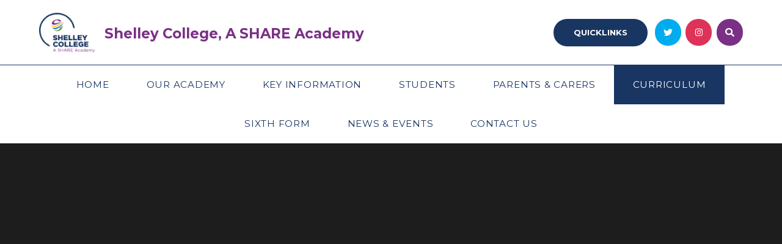

--- FILE ---
content_type: text/html
request_url: https://www.shelleycollege.org/page/?title=Religious+Studies&pid=101
body_size: 62133
content:

<!DOCTYPE html>
<!--[if IE 7]><html class="no-ios no-js lte-ie9 lte-ie8 lte-ie7" lang="en" xml:lang="en"><![endif]-->
<!--[if IE 8]><html class="no-ios no-js lte-ie9 lte-ie8"  lang="en" xml:lang="en"><![endif]-->
<!--[if IE 9]><html class="no-ios no-js lte-ie9"  lang="en" xml:lang="en"><![endif]-->
<!--[if !IE]><!--> <html class="no-ios no-js"  lang="en" xml:lang="en"><!--<![endif]-->
	<head>
		<meta http-equiv="X-UA-Compatible" content="IE=edge" />
		<meta http-equiv="content-type" content="text/html; charset=utf-8"/>
		
		<link rel="canonical" href="https://www.shelleycollege.org/page/?title=Religious+Studies&amp;pid=101">
		<link rel="stylesheet" integrity="sha512-SfTiTlX6kk+qitfevl/7LibUOeJWlt9rbyDn92a1DqWOw9vWG2MFoays0sgObmWazO5BQPiFucnnEAjpAB+/Sw==" crossorigin="anonymous" referrerpolicy="no-referrer" media="screen" href="https://cdnjs.cloudflare.com/ajax/libs/font-awesome/4.7.0/css/font-awesome.min.css?cache=260112">
<!--[if IE 7]><link rel="stylesheet" media="screen" href="https://cdn.juniperwebsites.co.uk/_includes/font-awesome/4.2.0/css/font-awesome-ie7.min.css?cache=v4.6.56.3">
<![endif]-->
		<title>Shelley College, A SHARE Academy - Religious Studies</title>
		
		<style type="text/css">
			:root {
				
				--col-pri: rgb(34, 34, 34);
				
				--col-sec: rgb(136, 136, 136);
				
			}
		</style>
		
<!--[if IE]>
<script>
console = {log:function(){return;}};
</script>
<![endif]-->

<script>
	var boolItemEditDisabled;
	var boolLanguageMode, boolLanguageEditOriginal;
	var boolViewingConnect;
	var boolConnectDashboard;
	var displayRegions = [];
	var intNewFileCount = 0;
	strItemType = "page";
	strSubItemType = "page";

	var featureSupport = {
		tagging: false,
		eventTagging: false
	};
	var boolLoggedIn = false;
boolAdminMode = false;
	var boolSuperUser = false;
strCookieBarStyle = 'none';
	intParentPageID = "27";
	intCurrentItemID = 101;
	var intCurrentCatID = "";
boolIsHomePage = false;
	boolItemEditDisabled = true;
	boolLanguageEditOriginal=true;
	strCurrentLanguage='en-gb';	strFileAttachmentsUploadLocation = 'bottom';	boolViewingConnect = false;	boolConnectDashboard = false;	var objEditorComponentList = {};

</script>

<script src="https://cdn.juniperwebsites.co.uk/admin/_includes/js/mutation_events.min.js?cache=v4.6.56.3"></script>
<script src="https://cdn.juniperwebsites.co.uk/admin/_includes/js/jquery/jquery.js?cache=v4.6.56.3"></script>
<script src="https://cdn.juniperwebsites.co.uk/admin/_includes/js/jquery/jquery.prefilter.js?cache=v4.6.56.3"></script>
<script src="https://cdn.juniperwebsites.co.uk/admin/_includes/js/jquery/jquery.query.js?cache=v4.6.56.3"></script>
<script src="https://cdn.juniperwebsites.co.uk/admin/_includes/js/jquery/js.cookie.js?cache=v4.6.56.3"></script>
<script src="/_includes/editor/template-javascript.asp?cache=260112"></script>
<script src="/admin/_includes/js/functions/minified/functions.login.new.asp?cache=260112"></script>

  <script>

  </script>
<link href="https://www.shelleycollege.org/feeds/pages.asp?pid=101&lang=en" rel="alternate" type="application/rss+xml" title="Shelley College, A SHARE Academy - Religious Studies - Page Updates"><link href="https://www.shelleycollege.org/feeds/comments.asp?title=Religious Studies&amp;item=page&amp;pid=101" rel="alternate" type="application/rss+xml" title="Shelley College, A SHARE Academy - Religious Studies - Page Comments"><link rel="stylesheet" media="screen" href="/_site/css/main.css?cache=260112">
<link rel="stylesheet" media="screen" href="/_site/css/content.css?cache=260112">


	<meta name="mobile-web-app-capable" content="yes">
	<meta name="apple-mobile-web-app-capable" content="yes">
	<meta name="viewport" content="width=device-width, initial-scale=1, minimum-scale=1, maximum-scale=1">
	<link rel="author" href="/humans.txt">
	<link rel="icon" href="/_site/images/favicons/favicon.ico">
	<link rel="apple-touch-icon" href="/_site/images/favicons/favicon.png">
	<link href="https://fonts.googleapis.com/css?family=Lora:400i|Montserrat:300,400,500,700,700i|Rubik:400,400i,700,700i&display=swap" rel="stylesheet">
	<link rel="stylesheet" href="/_site/css/print.css" type="text/css" media="print">

	<script>
	var html = document.querySelector('html'), strMobClass = 'no-mobile'
	html.classList.remove('no-ios')
	navigator.userAgent.match(/(Android|webOS|iPhone|iPad|Windows Phone)/g) && (strMobClass = 'mobile')
	html.classList.add( strMobClass )
	</script>

	<svg style="visibility: hidden; position: absolute;">
		<defs>
			<symbol id="icon_quote" viewBox="0 0 218.4 128.64"><path d="M109,0,84,128.64H0L53.76,0ZM218.4,0l-25,128.64h-84L163.2,0Z"/></symbol>
			<symbol id="arrow_custom" viewBox="0 0 37.81 12.01"><polygon points="32.51 0 31.09 1.41 34.69 5.01 0 5.01 0 7.01 34.69 7.01 31.09 10.6 32.51 12.01 37.81 6.71 37.81 5.3 32.51 0"/></symbol>

			<!-- reload code: [base64] -->
			<!-- BRANDS -->
			<symbol id="fa--facebook-f--fab" viewbox="0 0 264 512"><path d="M215.8 85H264V3.6C255.7 2.5 227.1 0 193.8 0 124.3 0 76.7 42.4 76.7 120.3V192H0v91h76.7v229h94V283h73.6l11.7-91h-85.3v-62.7c0-26.3 7.3-44.3 45.1-44.3z"></path></symbol>
			<symbol id="fa--instagram--fab" viewbox="0 0 448 512"><path d="M224.1 141c-63.6 0-114.9 51.3-114.9 114.9s51.3 114.9 114.9 114.9S339 319.5 339 255.9 287.7 141 224.1 141zm0 189.6c-41.1 0-74.7-33.5-74.7-74.7s33.5-74.7 74.7-74.7 74.7 33.5 74.7 74.7-33.6 74.7-74.7 74.7zm146.4-194.3c0 14.9-12 26.8-26.8 26.8-14.9 0-26.8-12-26.8-26.8s12-26.8 26.8-26.8 26.8 12 26.8 26.8zm76.1 27.2c-1.7-35.9-9.9-67.7-36.2-93.9-26.2-26.2-58-34.4-93.9-36.2-37-2.1-147.9-2.1-184.9 0-35.8 1.7-67.6 9.9-93.9 36.1s-34.4 58-36.2 93.9c-2.1 37-2.1 147.9 0 184.9 1.7 35.9 9.9 67.7 36.2 93.9s58 34.4 93.9 36.2c37 2.1 147.9 2.1 184.9 0 35.9-1.7 67.7-9.9 93.9-36.2 26.2-26.2 34.4-58 36.2-93.9 2.1-37 2.1-147.8 0-184.8zM398.8 388c-7.8 19.6-22.9 34.7-42.6 42.6-29.5 11.7-99.5 9-132.1 9s-102.7 2.6-132.1-9c-19.6-7.8-34.7-22.9-42.6-42.6-11.7-29.5-9-99.5-9-132.1s-2.6-102.7 9-132.1c7.8-19.6 22.9-34.7 42.6-42.6 29.5-11.7 99.5-9 132.1-9s102.7-2.6 132.1 9c19.6 7.8 34.7 22.9 42.6 42.6 11.7 29.5 9 99.5 9 132.1s2.7 102.7-9 132.1z"></path></symbol>
			<symbol id="fa--linkedin-in--fab" viewbox="0 0 448 512"><path d="M100.3 448H7.4V148.9h92.9V448zM53.8 108.1C24.1 108.1 0 83.5 0 53.8S24.1 0 53.8 0s53.8 24.1 53.8 53.8-24.1 54.3-53.8 54.3zM448 448h-92.7V302.4c0-34.7-.7-79.2-48.3-79.2-48.3 0-55.7 37.7-55.7 76.7V448h-92.8V148.9h89.1v40.8h1.3c12.4-23.5 42.7-48.3 87.9-48.3 94 0 111.3 61.9 111.3 142.3V448h-.1z"></path></symbol>
			<symbol id="fa--twitter--fab" viewbox="0 0 512 512"><path d="M459.37 151.716c.325 4.548.325 9.097.325 13.645 0 138.72-105.583 298.558-298.558 298.558-59.452 0-114.68-17.219-161.137-47.106 8.447.974 16.568 1.299 25.34 1.299 49.055 0 94.213-16.568 130.274-44.832-46.132-.975-84.792-31.188-98.112-72.772 6.498.974 12.995 1.624 19.818 1.624 9.421 0 18.843-1.3 27.614-3.573-48.081-9.747-84.143-51.98-84.143-102.985v-1.299c13.969 7.797 30.214 12.67 47.431 13.319-28.264-18.843-46.781-51.005-46.781-87.391 0-19.492 5.197-37.36 14.294-52.954 51.655 63.675 129.3 105.258 216.365 109.807-1.624-7.797-2.599-15.918-2.599-24.04 0-57.828 46.782-104.934 104.934-104.934 30.213 0 57.502 12.67 76.67 33.137 23.715-4.548 46.456-13.32 66.599-25.34-7.798 24.366-24.366 44.833-46.132 57.827 21.117-2.273 41.584-8.122 60.426-16.243-14.292 20.791-32.161 39.308-52.628 54.253z"></path></symbol>
			<symbol id="fa--vimeo-v--fab" viewbox="0 0 448 512"><path d="M447.8 153.6c-2 43.6-32.4 103.3-91.4 179.1-60.9 79.2-112.4 118.8-154.6 118.8-26.1 0-48.2-24.1-66.3-72.3C100.3 250 85.3 174.3 56.2 174.3c-3.4 0-15.1 7.1-35.2 21.1L0 168.2c51.6-45.3 100.9-95.7 131.8-98.5 34.9-3.4 56.3 20.5 64.4 71.5 28.7 181.5 41.4 208.9 93.6 126.7 18.7-29.6 28.8-52.1 30.2-67.6 4.8-45.9-35.8-42.8-63.3-31 22-72.1 64.1-107.1 126.2-105.1 45.8 1.2 67.5 31.1 64.9 89.4z"></path></symbol>
			<symbol id="fa--youtube--fab" viewbox="0 0 576 512"><path d="M549.655 124.083c-6.281-23.65-24.787-42.276-48.284-48.597C458.781 64 288 64 288 64S117.22 64 74.629 75.486c-23.497 6.322-42.003 24.947-48.284 48.597-11.412 42.867-11.412 132.305-11.412 132.305s0 89.438 11.412 132.305c6.281 23.65 24.787 41.5 48.284 47.821C117.22 448 288 448 288 448s170.78 0 213.371-11.486c23.497-6.321 42.003-24.171 48.284-47.821 11.412-42.867 11.412-132.305 11.412-132.305s0-89.438-11.412-132.305zm-317.51 213.508V175.185l142.739 81.205-142.739 81.201z"></path></symbol>
			<!-- LIGHT -->
			<symbol id="fa--bars--fal" viewbox="0 0 448 512"><path d="M442 114H6a6 6 0 0 1-6-6V84a6 6 0 0 1 6-6h436a6 6 0 0 1 6 6v24a6 6 0 0 1-6 6zm0 160H6a6 6 0 0 1-6-6v-24a6 6 0 0 1 6-6h436a6 6 0 0 1 6 6v24a6 6 0 0 1-6 6zm0 160H6a6 6 0 0 1-6-6v-24a6 6 0 0 1 6-6h436a6 6 0 0 1 6 6v24a6 6 0 0 1-6 6z"></path></symbol>
			<symbol id="fa--exclamation-circle--fal" viewbox="0 0 512 512"><path d="M256 40c118.621 0 216 96.075 216 216 0 119.291-96.61 216-216 216-119.244 0-216-96.562-216-216 0-119.203 96.602-216 216-216m0-32C119.043 8 8 119.083 8 256c0 136.997 111.043 248 248 248s248-111.003 248-248C504 119.083 392.957 8 256 8zm-11.49 120h22.979c6.823 0 12.274 5.682 11.99 12.5l-7 168c-.268 6.428-5.556 11.5-11.99 11.5h-8.979c-6.433 0-11.722-5.073-11.99-11.5l-7-168c-.283-6.818 5.167-12.5 11.99-12.5zM256 340c-15.464 0-28 12.536-28 28s12.536 28 28 28 28-12.536 28-28-12.536-28-28-28z"></path></symbol>
			<symbol id="fa--times--fal" viewbox="0 0 320 512"><path d="M193.94 256L296.5 153.44l21.15-21.15c3.12-3.12 3.12-8.19 0-11.31l-22.63-22.63c-3.12-3.12-8.19-3.12-11.31 0L160 222.06 36.29 98.34c-3.12-3.12-8.19-3.12-11.31 0L2.34 120.97c-3.12 3.12-3.12 8.19 0 11.31L126.06 256 2.34 379.71c-3.12 3.12-3.12 8.19 0 11.31l22.63 22.63c3.12 3.12 8.19 3.12 11.31 0L160 289.94 262.56 392.5l21.15 21.15c3.12 3.12 8.19 3.12 11.31 0l22.63-22.63c3.12-3.12 3.12-8.19 0-11.31L193.94 256z"></path></symbol>
			<symbol id="fa--chevron-left--fal" viewBox="0 0 256 512"><path d="M238.475 475.535l7.071-7.07c4.686-4.686 4.686-12.284 0-16.971L50.053 256 245.546 60.506c4.686-4.686 4.686-12.284 0-16.971l-7.071-7.07c-4.686-4.686-12.284-4.686-16.97 0L10.454 247.515c-4.686 4.686-4.686 12.284 0 16.971l211.051 211.05c4.686 4.686 12.284 4.686 16.97-.001z"></path></symbol>
			<symbol id="fa--chevron-right--fal" viewBox="0 0 256 512"><path d="M17.525 36.465l-7.071 7.07c-4.686 4.686-4.686 12.284 0 16.971L205.947 256 10.454 451.494c-4.686 4.686-4.686 12.284 0 16.971l7.071 7.07c4.686 4.686 12.284 4.686 16.97 0l211.051-211.05c4.686-4.686 4.686-12.284 0-16.971L34.495 36.465c-4.686-4.687-12.284-4.687-16.97 0z"></path></symbol>
			<!-- SOLID -->
			<symbol id="fa--arrow-alt-circle-down--fas" viewbox="0 0 512 512"><path d="M504 256c0 137-111 248-248 248S8 393 8 256 119 8 256 8s248 111 248 248zM212 140v116h-70.9c-10.7 0-16.1 13-8.5 20.5l114.9 114.3c4.7 4.7 12.2 4.7 16.9 0l114.9-114.3c7.6-7.6 2.2-20.5-8.5-20.5H300V140c0-6.6-5.4-12-12-12h-64c-6.6 0-12 5.4-12 12z"></path></symbol>
			<symbol id="fa--chevron-left--fas" viewbox="0 0 320 512"><path d="M34.52 239.03L228.87 44.69c9.37-9.37 24.57-9.37 33.94 0l22.67 22.67c9.36 9.36 9.37 24.52.04 33.9L131.49 256l154.02 154.75c9.34 9.38 9.32 24.54-.04 33.9l-22.67 22.67c-9.37 9.37-24.57 9.37-33.94 0L34.52 272.97c-9.37-9.37-9.37-24.57 0-33.94z"></path></symbol>
			<symbol id="fa--chevron-right--fas" viewbox="0 0 320 512"><path d="M285.476 272.971L91.132 467.314c-9.373 9.373-24.569 9.373-33.941 0l-22.667-22.667c-9.357-9.357-9.375-24.522-.04-33.901L188.505 256 34.484 101.255c-9.335-9.379-9.317-24.544.04-33.901l22.667-22.667c9.373-9.373 24.569-9.373 33.941 0L285.475 239.03c9.373 9.372 9.373 24.568.001 33.941z"></path></symbol>
			<symbol id="fa--search--fas" viewbox="0 0 512 512"><path d="M505 442.7L405.3 343c-4.5-4.5-10.6-7-17-7H372c27.6-35.3 44-79.7 44-128C416 93.1 322.9 0 208 0S0 93.1 0 208s93.1 208 208 208c48.3 0 92.7-16.4 128-44v16.3c0 6.4 2.5 12.5 7 17l99.7 99.7c9.4 9.4 24.6 9.4 33.9 0l28.3-28.3c9.4-9.4 9.4-24.6.1-34zM208 336c-70.7 0-128-57.2-128-128 0-70.7 57.2-128 128-128 70.7 0 128 57.2 128 128 0 70.7-57.2 128-128 128z"></path></symbol>
			<symbol id="fa--times--fas" viewbox="0 0 352 512"><path d="M242.72 256l100.07-100.07c12.28-12.28 12.28-32.19 0-44.48l-22.24-22.24c-12.28-12.28-32.19-12.28-44.48 0L176 189.28 75.93 89.21c-12.28-12.28-32.19-12.28-44.48 0L9.21 111.45c-12.28 12.28-12.28 32.19 0 44.48L109.28 256 9.21 356.07c-12.28 12.28-12.28 32.19 0 44.48l22.24 22.24c12.28 12.28 32.2 12.28 44.48 0L176 322.72l100.07 100.07c12.28 12.28 32.2 12.28 44.48 0l22.24-22.24c12.28-12.28 12.28-32.19 0-44.48L242.72 256z"></path></symbol>
		</defs>
	</svg><link rel="stylesheet" media="screen" href="https://cdn.juniperwebsites.co.uk/_includes/css/content-blocks.css?cache=v4.6.56.3">
<link rel="stylesheet" media="screen" href="/_includes/css/cookie-colour.asp?cache=260112">
<link rel="stylesheet" media="screen" href="https://cdn.juniperwebsites.co.uk/_includes/css/cookies.css?cache=v4.6.56.3">
<link rel="stylesheet" media="screen" href="https://cdn.juniperwebsites.co.uk/_includes/css/cookies.advanced.css?cache=v4.6.56.3">
<link rel="stylesheet" media="screen" href="https://cdn.juniperwebsites.co.uk/_includes/css/overlord.css?cache=v4.6.56.3">
<link rel="stylesheet" media="screen" href="https://cdn.juniperwebsites.co.uk/_includes/css/templates.css?cache=v4.6.56.3">
<link rel="stylesheet" media="screen" href="/_site/css/attachments.css?cache=260112">
<link rel="stylesheet" media="screen" href="/_site/css/templates.css?cache=260112">
<style>#print_me { display: none;}</style><script src="https://cdn.juniperwebsites.co.uk/admin/_includes/js/modernizr.js?cache=v4.6.56.3"></script>

        <meta property="og:site_name" content="Shelley College, A SHARE Academy" />
        <meta property="og:title" content="Religious Studies" />
        <meta property="og:image" content="https://www.shelleycollege.org/_site/images/design/thumbnail.jpg" />
        <meta property="og:type" content="website" />
        <meta property="twitter:card" content="summary" />
</head>


    <body>


<div id="print_me"></div>
<div class="mason mason--inner mason--noadmin mason--nosecure">

	<section class="access">
		<a class="access__anchor" name="header"></a>
		<a class="access__link" href="#content">Skip to content &darr;</a>
	</section>

	

	<header class="header parent block-l">
		<div class="header__main">
			<a class="header__logo" href="/">
				<img src="/_site/images/design/logo.png" srcset="/_site/images/design/logo.png 1x, /_site/images/design/logo@2x.png 2x" alt="Shelley College, A SHARE Academy">
				
					<h1 class="fs24 col-pri">Shelley College, A SHARE Academy</h1>
				
			</a>
			<div class="header__extra">
				<div class='quicklinks f_display caps'><button class='quicklinks__btn ms-btn center' data-toggle='.mason--quicklinks'><div>Quicklinks</div></button><ul class='list fs14 w400 col-pri'><li><a href='/page/?title=External+Links%5CExternal+Associations&pid=22' target='New window'>External links</a></li><li><a href='/page/?title=Term+Dates&pid=34' target='New window'>Term Dates</a></li><li><a href='https://start.sharemat.org/' target='New window'>VLE/email</a></li><li><a href='https://forms.office.com/Pages/ResponsePage.aspx?id=4tvVcxyNYEKecT2iR8O61AUy4UCDc1xDmjxhqmaK8LJURUJERjdDNFFRVE9QNkNXM04zOFNKWFNWTy4u' target='New window'>Tell us something or report an incident</a></li><li><a href='/page/?title=Staff+Vacancies&pid=19' target='New window'>Work with us</a></li><li><a href='https://www.shelleycollege.org/page/?title=Sixth+Form&pid=11' target=''>Sixth Form</a></li></ul></div><div class='iconlinks'><ul class='list'><li><a class="a_block ms-icon" href="https://twitter.com/ShelleyCollege" target="_blank" data-type="twitter"><svg class='fa--twitter--fab'><use href='#fa--twitter--fab' xlink:href='#fa--twitter--fab' x='0' y='0'/></svg></a></li><li><a class="a_block ms-icon" href="https://www.instagram.com/shelleypastoral?igsh=MW84cHhhYXJhaWVwOQ==" target="_blank" data-type="instagram"><svg class='fa--instagram--fab'><use href='#fa--instagram--fab' xlink:href='#fa--instagram--fab' x='0' y='0'/></svg></a></li><li><button class="search__btn ms-icon" data-toggle=".mason--search"><svg class='fa--search--fas'><use href='#fa--search--fas' xlink:href='#fa--search--fas' x='0' y='0'/></svg></button></li></ul></div>
			</div>
		</div>
		
		<button class="menu__btn parent" data-toggle=".mason--menu" aria-label="Toggle mobile menu">
			<div class="menu__btn--front">
				<svg class='fa--bars--fal'><use xlink:href='#fa--bars--fal' href='#fa--bars--fal' x='0' y='0'/></svg>
			</div>
			<div class="menu__btn--back">
				<svg class='fa--times--fal'><use xlink:href='#fa--times--fal' href='#fa--times--fal' x='0' y='0'/></svg>
			</div>
		</button>
		
	</header>

	<section class="menu parent block-l">
		<nav class="menu__bar ms-center f_display ls50 w400 caps col-sec">
			<ul><li class="menu__bar__item menu__bar__item--page_1"><a class="a_block" id="page_1" href="/"><span>Home</span></a><button class="menu__bar__item__button" data-tab=".menu__bar__item--page_1--expand"><i class="menu__bar__item__button__icon fa fa-angle-down"></i></button></li><li class="menu__bar__item menu__bar__item--page_7 menu__bar__item--subitems"><a class="a_block" id="page_7" href="/page/?title=Our+Academy&amp;pid=7"><span>Our Academy</span></a><button class="menu__bar__item__button" data-tab=".menu__bar__item--page_7--expand"><i class="menu__bar__item__button__icon fa fa-angle-down"></i></button><ul class="menu__bar__item__sub"><li class="menu__bar__item menu__bar__item--page_17"><a class="a_block" id="page_17" href="/page/?title=Our+Vision+and+Values&amp;pid=17"><span>Our Vision and Values</span></a><button class="menu__bar__item__button" data-tab=".menu__bar__item--page_17--expand"><i class="menu__bar__item__button__icon fa fa-angle-down"></i></button></li><li class="menu__bar__item menu__bar__item--page_15"><a class="a_block" id="page_15" href="/page/?title=Governance&amp;pid=15"><span>Governance</span></a><button class="menu__bar__item__button" data-tab=".menu__bar__item--page_15--expand"><i class="menu__bar__item__button__icon fa fa-angle-down"></i></button></li><li class="menu__bar__item menu__bar__item--page_16"><a class="a_block" id="page_16" href="/page/?title=Senior+Leadership+Team&amp;pid=16"><span>Senior Leadership Team</span></a><button class="menu__bar__item__button" data-tab=".menu__bar__item--page_16--expand"><i class="menu__bar__item__button__icon fa fa-angle-down"></i></button></li><li class="menu__bar__item menu__bar__item--page_13"><a class="a_block" id="page_13" href="/page/?title=Student+Leadership+Team&amp;pid=13"><span>Student Leadership Team</span></a><button class="menu__bar__item__button" data-tab=".menu__bar__item--page_13--expand"><i class="menu__bar__item__button__icon fa fa-angle-down"></i></button></li><li class="menu__bar__item menu__bar__item--page_18"><a class="a_block" id="page_18" href="/page/?title=SHARE+MAT&amp;pid=18"><span>SHARE MAT</span></a><button class="menu__bar__item__button" data-tab=".menu__bar__item--page_18--expand"><i class="menu__bar__item__button__icon fa fa-angle-down"></i></button></li><li class="menu__bar__item menu__bar__item--page_75"><a class="a_block" id="page_75" href="/page/?title=Shelley+Pyramid+Sports+Partnership&amp;pid=75"><span>Shelley Pyramid Sports Partnership</span></a><button class="menu__bar__item__button" data-tab=".menu__bar__item--page_75--expand"><i class="menu__bar__item__button__icon fa fa-angle-down"></i></button></li><li class="menu__bar__item menu__bar__item--page_58"><a class="a_block" id="page_58" href="/page/?title=Hire+Our+Facilities&amp;pid=58"><span>Hire Our Facilities</span></a><button class="menu__bar__item__button" data-tab=".menu__bar__item--page_58--expand"><i class="menu__bar__item__button__icon fa fa-angle-down"></i></button></li><li class="menu__bar__item menu__bar__item--page_19"><a class="a_block" id="page_19" href="/page/?title=Staff+Vacancies&amp;pid=19"><span>Staff Vacancies</span></a><button class="menu__bar__item__button" data-tab=".menu__bar__item--page_19--expand"><i class="menu__bar__item__button__icon fa fa-angle-down"></i></button></li></ul></li><li class="menu__bar__item menu__bar__item--page_8 menu__bar__item--subitems"><a class="a_block" id="page_8" href="/page/?title=Key+Information&amp;pid=8"><span>Key Information</span></a><button class="menu__bar__item__button" data-tab=".menu__bar__item--page_8--expand"><i class="menu__bar__item__button__icon fa fa-angle-down"></i></button><ul class="menu__bar__item__sub"><li class="menu__bar__item menu__bar__item--page_21"><a class="a_block" id="page_21" href="/page/?title=Admissions&amp;pid=21"><span>Admissions</span></a><button class="menu__bar__item__button" data-tab=".menu__bar__item--page_21--expand"><i class="menu__bar__item__button__icon fa fa-angle-down"></i></button></li><li class="menu__bar__item menu__bar__item--page_29"><a class="a_block" id="page_29" href="/page/?title=Attendance&amp;pid=29"><span>Attendance</span></a><button class="menu__bar__item__button" data-tab=".menu__bar__item--page_29--expand"><i class="menu__bar__item__button__icon fa fa-angle-down"></i></button></li><li class="menu__bar__item menu__bar__item--page_22"><a class="a_block" id="page_22" href="/page/?title=External+Links&amp;pid=22"><span>External Links</span></a><button class="menu__bar__item__button" data-tab=".menu__bar__item--page_22--expand"><i class="menu__bar__item__button__icon fa fa-angle-down"></i></button></li><li class="menu__bar__item menu__bar__item--page_61"><a class="a_block" id="page_61" href="/page/?title=OFSTED+Report&amp;pid=61"><span>OFSTED Report</span></a><button class="menu__bar__item__button" data-tab=".menu__bar__item--page_61--expand"><i class="menu__bar__item__button__icon fa fa-angle-down"></i></button></li><li class="menu__bar__item menu__bar__item--page_24"><a class="a_block" id="page_24" href="/page/?title=Performance&amp;pid=24"><span>Performance</span></a><button class="menu__bar__item__button" data-tab=".menu__bar__item--page_24--expand"><i class="menu__bar__item__button__icon fa fa-angle-down"></i></button></li><li class="menu__bar__item menu__bar__item--page_25"><a class="a_block" id="page_25" href="/page/?title=Policies+and+Documents&amp;pid=25"><span>Policies and Documents</span></a><button class="menu__bar__item__button" data-tab=".menu__bar__item--page_25--expand"><i class="menu__bar__item__button__icon fa fa-angle-down"></i></button></li><li class="menu__bar__item menu__bar__item--page_31"><a class="a_block" id="page_31" href="/page/?title=Pupil+Premium&amp;pid=31"><span>Pupil Premium</span></a><button class="menu__bar__item__button" data-tab=".menu__bar__item--page_31--expand"><i class="menu__bar__item__button__icon fa fa-angle-down"></i></button></li><li class="menu__bar__item menu__bar__item--page_33"><a class="a_block" id="page_33" href="/page/?title=SEND+and+Student+Support&amp;pid=33"><span>SEND and Student Support</span></a><button class="menu__bar__item__button" data-tab=".menu__bar__item--page_33--expand"><i class="menu__bar__item__button__icon fa fa-angle-down"></i></button></li><li class="menu__bar__item menu__bar__item--page_48"><a class="a_block" id="page_48" href="/page/?title=Severe+Weather+Procedures&amp;pid=48"><span>Severe Weather Procedures</span></a><button class="menu__bar__item__button" data-tab=".menu__bar__item--page_48--expand"><i class="menu__bar__item__button__icon fa fa-angle-down"></i></button></li></ul></li><li class="menu__bar__item menu__bar__item--page_163 menu__bar__item--subitems"><a class="a_block" id="page_163" href="/page/?title=Students&amp;pid=163"><span>Students</span></a><button class="menu__bar__item__button" data-tab=".menu__bar__item--page_163--expand"><i class="menu__bar__item__button__icon fa fa-angle-down"></i></button><ul class="menu__bar__item__sub"><li class="menu__bar__item menu__bar__item--page_164"><a class="a_block" id="page_164" href="/page/?title=Tell+us+something+or+report+an+incident+%26%238203%3B%26%238203%3B%26%238203%3B%26%238203%3B%26%238203%3B%26%238203%3B%26%238203%3B&amp;pid=164"><span>Tell us something or report an incident &#8203;&#8203;&#8203;&#8203;&#8203;&#8203;&#8203;</span></a><button class="menu__bar__item__button" data-tab=".menu__bar__item--page_164--expand"><i class="menu__bar__item__button__icon fa fa-angle-down"></i></button></li></ul></li><li class="menu__bar__item menu__bar__item--page_105 menu__bar__item--subitems"><a class="a_block" id="page_105" href="/page/?title=Parents+%26amp%3B+Carers&amp;pid=105"><span>Parents &amp; Carers</span></a><button class="menu__bar__item__button" data-tab=".menu__bar__item--page_105--expand"><i class="menu__bar__item__button__icon fa fa-angle-down"></i></button><ul class="menu__bar__item__sub"><li class="menu__bar__item menu__bar__item--page_12"><a class="a_block" id="page_12" href="/page/?title=Academy+Day&amp;pid=12"><span>Academy Day</span></a><button class="menu__bar__item__button" data-tab=".menu__bar__item--page_12--expand"><i class="menu__bar__item__button__icon fa fa-angle-down"></i></button></li><li class="menu__bar__item menu__bar__item--page_82"><a class="a_block" id="page_82" href="/page/?title=Bus+Timetable+Information&amp;pid=82"><span>Bus Timetable Information</span></a><button class="menu__bar__item__button" data-tab=".menu__bar__item--page_82--expand"><i class="menu__bar__item__button__icon fa fa-angle-down"></i></button></li><li class="menu__bar__item menu__bar__item--page_23"><a class="a_block" id="page_23" href="/page/?title=Parent+App&amp;pid=23"><span>Parent App</span></a><button class="menu__bar__item__button" data-tab=".menu__bar__item--page_23--expand"><i class="menu__bar__item__button__icon fa fa-angle-down"></i></button></li><li class="menu__bar__item menu__bar__item--page_32"><a class="a_block" id="page_32" href="/page/?title=Safeguarding&amp;pid=32"><span>Safeguarding</span></a><button class="menu__bar__item__button" data-tab=".menu__bar__item--page_32--expand"><i class="menu__bar__item__button__icon fa fa-angle-down"></i></button></li><li class="menu__bar__item menu__bar__item--page_50"><a class="a_block" id="page_50" href="/page/?title=School+Lunch+Provision&amp;pid=50"><span>School Lunch Provision</span></a><button class="menu__bar__item__button" data-tab=".menu__bar__item--page_50--expand"><i class="menu__bar__item__button__icon fa fa-angle-down"></i></button></li><li class="menu__bar__item menu__bar__item--page_34"><a class="a_block" id="page_34" href="/page/?title=Term+Dates&amp;pid=34"><span>Term Dates</span></a><button class="menu__bar__item__button" data-tab=".menu__bar__item--page_34--expand"><i class="menu__bar__item__button__icon fa fa-angle-down"></i></button></li><li class="menu__bar__item menu__bar__item--page_35"><a class="a_block" id="page_35" href="/page/?title=Uniform+and+Equipment&amp;pid=35"><span>Uniform and Equipment</span></a><button class="menu__bar__item__button" data-tab=".menu__bar__item--page_35--expand"><i class="menu__bar__item__button__icon fa fa-angle-down"></i></button></li><li class="menu__bar__item menu__bar__item--page_36"><a class="a_block" id="page_36" href="/page/?title=Wellbeing+%26amp%3B+Pastoral+Care&amp;pid=36"><span>Wellbeing &amp; Pastoral Care</span></a><button class="menu__bar__item__button" data-tab=".menu__bar__item--page_36--expand"><i class="menu__bar__item__button__icon fa fa-angle-down"></i></button></li><li class="menu__bar__item menu__bar__item--page_70"><a class="a_block" id="page_70" href="/page/?title=Year+8+%2D+9+Transition+date&amp;pid=70"><span>Year 8 - 9 Transition date</span></a><button class="menu__bar__item__button" data-tab=".menu__bar__item--page_70--expand"><i class="menu__bar__item__button__icon fa fa-angle-down"></i></button></li><li class="menu__bar__item menu__bar__item--page_166"><a class="a_block" id="page_166" href="/page/?title=Pastoral+Team&amp;pid=166"><span>Pastoral Team</span></a><button class="menu__bar__item__button" data-tab=".menu__bar__item--page_166--expand"><i class="menu__bar__item__button__icon fa fa-angle-down"></i></button></li><li class="menu__bar__item menu__bar__item--page_150"><a class="a_block" id="page_150" href="/page/?title=Preparing+to+Succeed+%2D+YR11+Support+Package&amp;pid=150"><span>Preparing to Succeed - YR11 Support Package</span></a><button class="menu__bar__item__button" data-tab=".menu__bar__item--page_150--expand"><i class="menu__bar__item__button__icon fa fa-angle-down"></i></button></li><li class="menu__bar__item menu__bar__item--page_127"><a class="a_block" id="page_127" href="/page/?title=Supporting+my+child%27s+reading+and+literacy&amp;pid=127"><span>Supporting my child's reading and literacy</span></a><button class="menu__bar__item__button" data-tab=".menu__bar__item--page_127--expand"><i class="menu__bar__item__button__icon fa fa-angle-down"></i></button></li><li class="menu__bar__item menu__bar__item--page_120"><a class="a_block" id="page_120" href="/page/?title=What+will+my+child+be+studying%3F&amp;pid=120"><span>What will my child be studying?</span></a><button class="menu__bar__item__button" data-tab=".menu__bar__item--page_120--expand"><i class="menu__bar__item__button__icon fa fa-angle-down"></i></button></li></ul></li><li class="menu__bar__item menu__bar__item--page_10 menu__bar__item--subitems menu__bar__item--selected"><a class="a_block" id="page_10" href="/page/?title=Curriculum&amp;pid=10"><span>Curriculum</span></a><button class="menu__bar__item__button" data-tab=".menu__bar__item--page_10--expand"><i class="menu__bar__item__button__icon fa fa-angle-down"></i></button><ul class="menu__bar__item__sub"><li class="menu__bar__item menu__bar__item--page_90"><a class="a_block" id="page_90" href="/page/?title=Exams+2025%2F26&amp;pid=90"><span>Exams 2025/26</span></a><button class="menu__bar__item__button" data-tab=".menu__bar__item--page_90--expand"><i class="menu__bar__item__button__icon fa fa-angle-down"></i></button></li><li class="menu__bar__item menu__bar__item--page_78"><a class="a_block" id="page_78" href="/page/?title=Exam+Results+Days+2026&amp;pid=78"><span>Exam Results Days 2026</span></a><button class="menu__bar__item__button" data-tab=".menu__bar__item--page_78--expand"><i class="menu__bar__item__button__icon fa fa-angle-down"></i></button></li><li class="menu__bar__item menu__bar__item--page_76"><a class="a_block" id="page_76" href="/page/?title=Internal+Exams+and+Assessments&amp;pid=76"><span>Internal Exams and Assessments</span></a><button class="menu__bar__item__button" data-tab=".menu__bar__item--page_76--expand"><i class="menu__bar__item__button__icon fa fa-angle-down"></i></button></li><li class="menu__bar__item menu__bar__item--page_27 menu__bar__item--selected"><a class="a_block" id="page_27" href="/page/?title=Curriculum+Planning+Documents&amp;pid=27"><span>Curriculum Planning Documents</span></a><button class="menu__bar__item__button" data-tab=".menu__bar__item--page_27--expand"><i class="menu__bar__item__button__icon fa fa-angle-down"></i></button></li><li class="menu__bar__item menu__bar__item--page_67"><a class="a_block" id="page_67" href="/page/?title=Revision+Materials+%2D+2025%2F26&amp;pid=67"><span>Revision Materials - 2025/26</span></a><button class="menu__bar__item__button" data-tab=".menu__bar__item--page_67--expand"><i class="menu__bar__item__button__icon fa fa-angle-down"></i></button></li><li class="menu__bar__item menu__bar__item--page_73"><a class="a_block" id="page_73" href="/page/?title=Year+9+Pathways+Evening+2026&amp;pid=73"><span>Year 9 Pathways Evening 2026</span></a><button class="menu__bar__item__button" data-tab=".menu__bar__item--page_73--expand"><i class="menu__bar__item__button__icon fa fa-angle-down"></i></button></li><li class="menu__bar__item menu__bar__item--page_106"><a class="a_block" id="page_106" href="/page/?title=Curriculum+Information+Evening+2025&amp;pid=106"><span>Curriculum Information Evening 2025</span></a><button class="menu__bar__item__button" data-tab=".menu__bar__item--page_106--expand"><i class="menu__bar__item__button__icon fa fa-angle-down"></i></button></li><li class="menu__bar__item menu__bar__item--page_149"><a class="a_block" id="page_149" href="/page/?title=Our+Behaviour+Curriculum&amp;pid=149"><span>Our Behaviour Curriculum</span></a><button class="menu__bar__item__button" data-tab=".menu__bar__item--page_149--expand"><i class="menu__bar__item__button__icon fa fa-angle-down"></i></button></li><li class="menu__bar__item menu__bar__item--page_151"><a class="a_block" id="page_151" href="/page/?title=Personal+Development+%26amp%3B+Careers&amp;pid=151"><span>Personal Development &amp; Careers</span></a><button class="menu__bar__item__button" data-tab=".menu__bar__item--page_151--expand"><i class="menu__bar__item__button__icon fa fa-angle-down"></i></button></li><li class="menu__bar__item menu__bar__item--page_186"><a class="a_block" id="page_186" href="/page/?title=Reading+at+Shelley+College&amp;pid=186"><span>Reading at Shelley College</span></a><button class="menu__bar__item__button" data-tab=".menu__bar__item--page_186--expand"><i class="menu__bar__item__button__icon fa fa-angle-down"></i></button></li><li class="menu__bar__item menu__bar__item--page_185"><a class="a_block" id="page_185" href="/page/?title=Work+Experience+%2D+YR10&amp;pid=185"><span>Work Experience - YR10</span></a><button class="menu__bar__item__button" data-tab=".menu__bar__item--page_185--expand"><i class="menu__bar__item__button__icon fa fa-angle-down"></i></button></li></ul></li><li class="menu__bar__item menu__bar__item--page_11 menu__bar__item--subitems"><a class="a_block" id="page_11" href="/page/?title=Sixth+Form&amp;pid=11"><span>Sixth Form</span></a><button class="menu__bar__item__button" data-tab=".menu__bar__item--page_11--expand"><i class="menu__bar__item__button__icon fa fa-angle-down"></i></button><ul class="menu__bar__item__sub"><li class="menu__bar__item menu__bar__item--url_5"><a class="a_block" id="url_5" href="/page/?title=Sixth+Form&amp;pid=11"><span>Home</span></a><button class="menu__bar__item__button" data-tab=".menu__bar__item--url_5--expand"><i class="menu__bar__item__button__icon fa fa-angle-down"></i></button></li><li class="menu__bar__item menu__bar__item--page_170"><a class="a_block" id="page_170" href="/page/?title=About+Us&amp;pid=170"><span>About Us</span></a><button class="menu__bar__item__button" data-tab=".menu__bar__item--page_170--expand"><i class="menu__bar__item__button__icon fa fa-angle-down"></i></button></li><li class="menu__bar__item menu__bar__item--page_176"><a class="a_block" id="page_176" href="/page/?title=Courses&amp;pid=176"><span>Courses</span></a><button class="menu__bar__item__button" data-tab=".menu__bar__item--page_176--expand"><i class="menu__bar__item__button__icon fa fa-angle-down"></i></button></li><li class="menu__bar__item menu__bar__item--page_179"><a class="a_block" id="page_179" href="/page/?title=Admissions&amp;pid=179"><span>Admissions</span></a><button class="menu__bar__item__button" data-tab=".menu__bar__item--page_179--expand"><i class="menu__bar__item__button__icon fa fa-angle-down"></i></button></li><li class="menu__bar__item menu__bar__item--page_169"><a class="a_block" id="page_169" href="/page/?title=Student+Experience&amp;pid=169"><span>Student Experience</span></a><button class="menu__bar__item__button" data-tab=".menu__bar__item--page_169--expand"><i class="menu__bar__item__button__icon fa fa-angle-down"></i></button></li><li class="menu__bar__item menu__bar__item--page_167"><a class="a_block" id="page_167" href="/page/?title=News+%26amp%3B+Events&amp;pid=167"><span>News &amp; Events</span></a><button class="menu__bar__item__button" data-tab=".menu__bar__item--page_167--expand"><i class="menu__bar__item__button__icon fa fa-angle-down"></i></button></li><li class="menu__bar__item menu__bar__item--page_183"><a class="a_block" id="page_183" href="/page/?title=Contact+Us&amp;pid=183"><span>Contact Us</span></a><button class="menu__bar__item__button" data-tab=".menu__bar__item--page_183--expand"><i class="menu__bar__item__button__icon fa fa-angle-down"></i></button></li></ul></li><li class="menu__bar__item menu__bar__item--page_3 menu__bar__item--subitems"><a class="a_block" id="page_3" href="/page/?title=News+%26amp%3B+Events&amp;pid=3"><span>News &amp; Events</span></a><button class="menu__bar__item__button" data-tab=".menu__bar__item--page_3--expand"><i class="menu__bar__item__button__icon fa fa-angle-down"></i></button><ul class="menu__bar__item__sub"><li class="menu__bar__item menu__bar__item--url_1"><a class="a_block" id="url_1" href="/calendar/?calid=1&amp;pid=3&amp;viewid=1"><span>Academy Calendar</span></a><button class="menu__bar__item__button" data-tab=".menu__bar__item--url_1--expand"><i class="menu__bar__item__button__icon fa fa-angle-down"></i></button></li><li class="menu__bar__item menu__bar__item--news_category_1"><a class="a_block" id="news_category_1" href="/news/?pid=3&amp;nid=1"><span>Latest News</span></a><button class="menu__bar__item__button" data-tab=".menu__bar__item--news_category_1--expand"><i class="menu__bar__item__button__icon fa fa-angle-down"></i></button></li><li class="menu__bar__item menu__bar__item--page_91"><a class="a_block" id="page_91" href="/page/?title=Music+Mark+School&amp;pid=91"><span>Music Mark School</span></a><button class="menu__bar__item__button" data-tab=".menu__bar__item--page_91--expand"><i class="menu__bar__item__button__icon fa fa-angle-down"></i></button></li><li class="menu__bar__item menu__bar__item--page_69"><a class="a_block" id="page_69" href="/page/?title=Parents+Evenings+2025+%2D+26&amp;pid=69"><span>Parents Evenings 2025 - 26</span></a><button class="menu__bar__item__button" data-tab=".menu__bar__item--page_69--expand"><i class="menu__bar__item__button__icon fa fa-angle-down"></i></button></li></ul></li><li class="menu__bar__item menu__bar__item--page_2"><a class="a_block" id="page_2" href="/page/?title=Contact+Us&amp;pid=2"><span>Contact Us</span></a><button class="menu__bar__item__button" data-tab=".menu__bar__item--page_2--expand"><i class="menu__bar__item__button__icon fa fa-angle-down"></i></button></li></ul>
			<div class="menu__extra">
				<div class='quicklinks f_display caps'><button class='quicklinks__btn ms-btn center' data-toggle='.mason--quicklinks'><div>Quicklinks</div></button><ul class='list fs14 w400 col-pri'><li><a href='/page/?title=External+Links%5CExternal+Associations&pid=22' target='New window'>External links</a></li><li><a href='/page/?title=Term+Dates&pid=34' target='New window'>Term Dates</a></li><li><a href='https://start.sharemat.org/' target='New window'>VLE/email</a></li><li><a href='https://forms.office.com/Pages/ResponsePage.aspx?id=4tvVcxyNYEKecT2iR8O61AUy4UCDc1xDmjxhqmaK8LJURUJERjdDNFFRVE9QNkNXM04zOFNKWFNWTy4u' target='New window'>Tell us something or report an incident</a></li><li><a href='/page/?title=Staff+Vacancies&pid=19' target='New window'>Work with us</a></li><li><a href='https://www.shelleycollege.org/page/?title=Sixth+Form&pid=11' target=''>Sixth Form</a></li></ul></div><div class='iconlinks'><ul class='list'><li><a class="a_block ms-icon" href="https://twitter.com/ShelleyCollege" target="_blank" data-type="twitter"><svg class='fa--twitter--fab'><use href='#fa--twitter--fab' xlink:href='#fa--twitter--fab' x='0' y='0'/></svg></a></li><li><a class="a_block ms-icon" href="https://www.instagram.com/shelleypastoral?igsh=MW84cHhhYXJhaWVwOQ==" target="_blank" data-type="instagram"><svg class='fa--instagram--fab'><use href='#fa--instagram--fab' xlink:href='#fa--instagram--fab' x='0' y='0'/></svg></a></li><li><button class="search__btn ms-icon" data-toggle=".mason--search"><svg class='fa--search--fas'><use href='#fa--search--fas' xlink:href='#fa--search--fas' x='0' y='0'/></svg></button></li></ul></div>
			</div>
		</nav>
	</section>

	<div class="searchbar parent block-l">
		<div class="searchbar__bg"></div>
		<div class="fs24">
			<form method="post" action="/search/default.asp?pid=0">
				<svg class='searchbar__icon fa--search--fas'><use href='#fa--search--fas' xlink:href='#fa--search--fas' x='0' y='0'/></svg>
			    <input class="searchbar__input" type="text" value="" name="searchValue" placeholder="Search" />
			</form>
			<button class="searchbar__close" data-remove=".mason--search">
				<svg class='abs_fill fa--times--fas'><use xlink:href='#fa--times--fas' href='#fa--times--fas' x='0' y='0'/></svg>
			</button>
		</div>
	</div>

	
	<section class="hero parent block-d js_hit">
		<ul class="hero__slideshow abs_fill list">
		    <li class="hero__slideshow__item abs_fill"><div class="hero__slideshow__item__img abs_fill" data-src="/_site/data/files/images/slideshow/026C6452CD02FD07D8D425225A7958F2.jpg" data-type="bg"></div></li><li class="hero__slideshow__item abs_fill"><div class="hero__slideshow__item__img abs_fill" data-src="/_site/data/files/images/slideshow/02CFD8818E2DF0AF6584B38BAF3CC1A8.jpg" data-type="bg"></div></li><li class="hero__slideshow__item abs_fill"><div class="hero__slideshow__item__img abs_fill" data-src="/_site/data/files/images/slideshow/03F2231B0F3FC0DBC5E3C27D08E65E97.jpg" data-type="bg"></div></li><li class="hero__slideshow__item abs_fill"><div class="hero__slideshow__item__img abs_fill" data-src="/_site/data/files/images/slideshow/2BDF17EADAC9D407FA8E35519186CB92.jpg" data-type="bg"></div></li><li class="hero__slideshow__item abs_fill"><div class="hero__slideshow__item__img abs_fill" data-src="/_site/data/files/images/slideshow/306627298D37FF0BDCDE9921C54355A4.jpg" data-type="bg"></div></li><li class="hero__slideshow__item abs_fill"><div class="hero__slideshow__item__img abs_fill" data-src="/_site/data/files/images/slideshow/3B5360CB922B2C7872B9059AA0D550FC.jpg" data-type="bg"></div></li><li class="hero__slideshow__item abs_fill"><div class="hero__slideshow__item__img abs_fill" data-src="/_site/data/files/images/slideshow/433B9AC21ACC94580075CA997A9670E4.jpg" data-type="bg"></div></li><li class="hero__slideshow__item abs_fill"><div class="hero__slideshow__item__img abs_fill" data-src="/_site/data/files/images/slideshow/B6A7C2194116F191BCB6F9F62002FBA6.jpg" data-type="bg"></div></li><li class="hero__slideshow__item abs_fill"><div class="hero__slideshow__item__img abs_fill" data-src="/_site/data/files/images/slideshow/F7B8BFF6BCA01CCE2A77453DDCD110F0.jpg" data-type="bg"></div></li>
		</ul>

		

		<span class="trust">
			<a href="https://www.sharemat.org/" target="_blank">
				<img src="/_site/images/design/logo-sharemat.png" srcset="/_site/images/design/logo-sharemat.png 1x, /_site/images/design/logo-sharemat@2x.png 2x" alt="Share MAT">
			</a>
		</span>

		
	</section>
	

	<main class="main parent block-l">
		<div class="main__bg" parallax-speed="10" parallax-type="bot">
			<div class="main__bg__img abs_fill js_lazy" data-src="/_site/images/design/pattern.png" alt=""></div>
		</div>
		<div class="main__center ms-center">

			<div class="content content--page">
				<a class="content__anchor" name="content"></a>
				<ul class="content__path"><li class="content__path__item content__path__item--page_1"><svg class='content__path__item__sep fa--chevron-right--fas col-pri'><use href='#fa--chevron-right--fas' xlink:href='#fa--chevron-right--fas' x='0' y='0'/></svg><a class="content__path__item__link" id="page_1" href="/">Home</a></li><li class="content__path__item content__path__item--page_10 content__path__item--selected"><svg class='content__path__item__sep fa--chevron-right--fas col-pri'><use href='#fa--chevron-right--fas' xlink:href='#fa--chevron-right--fas' x='0' y='0'/></svg><a class="content__path__item__link" id="page_10" href="/page/?title=Curriculum&amp;pid=10">Curriculum</a></li><li class="content__path__item content__path__item--page_27 content__path__item--selected"><svg class='content__path__item__sep fa--chevron-right--fas col-pri'><use href='#fa--chevron-right--fas' xlink:href='#fa--chevron-right--fas' x='0' y='0'/></svg><a class="content__path__item__link" id="page_27" href="/page/?title=Curriculum+Planning+Documents&amp;pid=27">Curriculum Planning Documents</a></li><li class="content__path__item content__path__item--page_101 content__path__item--selected content__path__item--final"><svg class='content__path__item__sep fa--chevron-right--fas col-pri'><use href='#fa--chevron-right--fas' xlink:href='#fa--chevron-right--fas' x='0' y='0'/></svg><a class="content__path__item__link" id="page_101" href="/page/?title=Religious+Studies&amp;pid=101">Religious Studies</a></li></ul><h1 class="content__title" id="itemTitle">Religious Studies</h1>
				<div class="content__region" ><ul>
	<li>In Year 9 students follow a RS course based on the National Curriculum.</li>
	<li>In Year 10/11 students choose : GCSE Religious Studies.</li>
	<li>In Year 12/13 Students can study&nbsp;A Level Religious Studies.</li>
</ul>
</div><div class="content__attachments">
<ol class="content__attachments__list content__attachments__list--3 fileAttachmentList">
<li><a class="content__attachments__list__item attach__link a_block block-d" id="content__attachments__list__item--1871" href="https://www.shelleycollege.org/attachments/download.asp?file=1871&amp;type=pdf" target="_blank" rel="1871"><svg class='attach__icon fs32 fa--arrow-alt-circle-down--fas'><use href='#fa--arrow-alt-circle-down--fas' xlink:href='#fa--arrow-alt-circle-down--fas' x='0' y='0'/></svg><div class="attach__name f_display fs14 caps">Curriculum Plan Yr13</div><div class="attach__cta f_display fs14 caps">Download</div></a></li>
<li><a class="content__attachments__list__item attach__link a_block block-d" id="content__attachments__list__item--2522" href="https://www.shelleycollege.org/attachments/download.asp?file=2522&amp;type=docx" target="_blank" rel="2522"><svg class='attach__icon fs32 fa--arrow-alt-circle-down--fas'><use href='#fa--arrow-alt-circle-down--fas' xlink:href='#fa--arrow-alt-circle-down--fas' x='0' y='0'/></svg><div class="attach__name f_display fs14 caps">Curriculum Plan Year 9</div><div class="attach__cta f_display fs14 caps">Download</div></a></li>
<li><a class="content__attachments__list__item attach__link a_block block-d" id="content__attachments__list__item--2523" href="https://www.shelleycollege.org/attachments/download.asp?file=2523&amp;type=docx" target="_blank" rel="2523"><svg class='attach__icon fs32 fa--arrow-alt-circle-down--fas'><use href='#fa--arrow-alt-circle-down--fas' xlink:href='#fa--arrow-alt-circle-down--fas' x='0' y='0'/></svg><div class="attach__name f_display fs14 caps">Curriculum Plan Year 10</div><div class="attach__cta f_display fs14 caps">Download</div></a></li>
<li><a class="content__attachments__list__item attach__link a_block block-d" id="content__attachments__list__item--2524" href="https://www.shelleycollege.org/attachments/download.asp?file=2524&amp;type=docx" target="_blank" rel="2524"><svg class='attach__icon fs32 fa--arrow-alt-circle-down--fas'><use href='#fa--arrow-alt-circle-down--fas' xlink:href='#fa--arrow-alt-circle-down--fas' x='0' y='0'/></svg><div class="attach__name f_display fs14 caps">Curriculum Plan Year 11</div><div class="attach__cta f_display fs14 caps">Download</div></a></li>
<li><a class="content__attachments__list__item attach__link a_block block-d" id="content__attachments__list__item--2525" href="https://www.shelleycollege.org/attachments/download.asp?file=2525&amp;type=docx" target="_blank" rel="2525"><svg class='attach__icon fs32 fa--arrow-alt-circle-down--fas'><use href='#fa--arrow-alt-circle-down--fas' xlink:href='#fa--arrow-alt-circle-down--fas' x='0' y='0'/></svg><div class="attach__name f_display fs14 caps">Curriculum Plan Year 12 .1</div><div class="attach__cta f_display fs14 caps">Download</div></a></li>
<li><a class="content__attachments__list__item attach__link a_block block-d" id="content__attachments__list__item--2526" href="https://www.shelleycollege.org/attachments/download.asp?file=2526&amp;type=docx" target="_blank" rel="2526"><svg class='attach__icon fs32 fa--arrow-alt-circle-down--fas'><use href='#fa--arrow-alt-circle-down--fas' xlink:href='#fa--arrow-alt-circle-down--fas' x='0' y='0'/></svg><div class="attach__name f_display fs14 caps">Curriculum Plan Year 12 .2</div><div class="attach__cta f_display fs14 caps">Download</div></a></li>
<li><a class="content__attachments__list__item attach__link a_block block-d" id="content__attachments__list__item--2527" href="https://www.shelleycollege.org/attachments/download.asp?file=2527&amp;type=docx" target="_blank" rel="2527"><svg class='attach__icon fs32 fa--arrow-alt-circle-down--fas'><use href='#fa--arrow-alt-circle-down--fas' xlink:href='#fa--arrow-alt-circle-down--fas' x='0' y='0'/></svg><div class="attach__name f_display fs14 caps">Curriculum Plan Year 12 .3</div><div class="attach__cta f_display fs14 caps">Download</div></a></li></ol>				</div>
			</div>

			
			<div class="sidebar">
				<nav class="subnav parent block-d">
					<a class="subnav__anchor" name="subnav"></a>
					<header class="subnav__header">
						<h3 class="subnav__title fs32 w400">In this section</h3>
					</header>
					<div class="subnav__main f_display fs14 ls50 caps">
						<ul class="subnav__list"><li class="subnav__list__item subnav__list__item--page_92"><a class="a_block" id="page_92" href="/page/?title=Art&amp;pid=92"><span>Art</span></a></li><li class="subnav__list__item subnav__list__item--page_100"><a class="a_block" id="page_100" href="/page/?title=Business+Studies&amp;pid=100"><span>Business Studies</span></a></li><li class="subnav__list__item subnav__list__item--page_99"><a class="a_block" id="page_99" href="/page/?title=Computing+%26amp%3B+IT&amp;pid=99"><span>Computing &amp; IT</span></a></li><li class="subnav__list__item subnav__list__item--page_126"><a class="a_block" id="page_126" href="/page/?title=Cornerstone+%26amp%3B+Momentum+%28PSHCE%29&amp;pid=126"><span>Cornerstone &amp; Momentum (PSHCE)</span></a></li><li class="subnav__list__item subnav__list__item--page_118"><a class="a_block" id="page_118" href="/page/?title=Dance&amp;pid=118"><span>Dance</span></a></li><li class="subnav__list__item subnav__list__item--page_117"><a class="a_block" id="page_117" href="/page/?title=Drama+and+Theatre+Studies&amp;pid=117"><span>Drama and Theatre Studies</span></a></li><li class="subnav__list__item subnav__list__item--page_110"><a class="a_block" id="page_110" href="/page/?title=Economics&amp;pid=110"><span>Economics</span></a></li><li class="subnav__list__item subnav__list__item--page_114"><a class="a_block" id="page_114" href="/page/?title=Engineering&amp;pid=114"><span>Engineering</span></a></li><li class="subnav__list__item subnav__list__item--page_94"><a class="a_block" id="page_94" href="/page/?title=English&amp;pid=94"><span>English</span></a></li><li class="subnav__list__item subnav__list__item--page_115"><a class="a_block" id="page_115" href="/page/?title=Food+Preparation+and+Nutrition&amp;pid=115"><span>Food Preparation and Nutrition</span></a></li><li class="subnav__list__item subnav__list__item--page_97"><a class="a_block" id="page_97" href="/page/?title=Geography&amp;pid=97"><span>Geography</span></a></li><li class="subnav__list__item subnav__list__item--page_98"><a class="a_block" id="page_98" href="/page/?title=History&amp;pid=98"><span>History</span></a></li><li class="subnav__list__item subnav__list__item--page_96"><a class="a_block" id="page_96" href="/page/?title=Maths&amp;pid=96"><span>Maths</span></a></li><li class="subnav__list__item subnav__list__item--page_162"><a class="a_block" id="page_162" href="/page/?title=Media+Studies&amp;pid=162"><span>Media Studies</span></a></li><li class="subnav__list__item subnav__list__item--page_93"><a class="a_block" id="page_93" href="/page/?title=MFL&amp;pid=93"><span>MFL</span></a></li><li class="subnav__list__item subnav__list__item--page_119"><a class="a_block" id="page_119" href="/page/?title=Music&amp;pid=119"><span>Music</span></a></li><li class="subnav__list__item subnav__list__item--page_102"><a class="a_block" id="page_102" href="/page/?title=PE&amp;pid=102"><span>PE</span></a></li><li class="subnav__list__item subnav__list__item--page_116"><a class="a_block" id="page_116" href="/page/?title=Product+Design&amp;pid=116"><span>Product Design</span></a></li><li class="subnav__list__item subnav__list__item--page_111"><a class="a_block" id="page_111" href="/page/?title=Psychology&amp;pid=111"><span>Psychology</span></a></li><li class="subnav__list__item subnav__list__item--page_101 subnav__list__item--selected subnav__list__item--final"><a class="a_block" id="page_101" href="/page/?title=Religious+Studies&amp;pid=101"><span>Religious Studies</span></a></li><li class="subnav__list__item subnav__list__item--page_104"><a class="a_block" id="page_104" href="/page/?title=Science&amp;pid=104"><span>Science</span></a></li><li class="subnav__list__item subnav__list__item--page_112"><a class="a_block" id="page_112" href="/page/?title=Sociology&amp;pid=112"><span>Sociology</span></a></li><li class="subnav__list__item subnav__list__item--page_103"><a class="a_block" id="page_103" href="/page/?title=Technology&amp;pid=103"><span>Technology</span></a></li><li class="subnav__list__item subnav__list__item--page_113"><a class="a_block" id="page_113" href="/page/?title=Textiles&amp;pid=113"><span>Textiles</span></a></li></ul>
					</div>
				</nav>
			</div>
			

		</div>
	</main>

	

	<footer class="footer parent block-d center">
		<div class="footer__center ms-center">
			
			<div class="footer__legal">
				<p>&copy; 2026 Shelley College, A SHARE Academy</p>
				<p>School Website Design by <a rel="nofollow" target="_blank" href="https://websites.junipereducation.org/"> e4education</a></p>
				<p class="col-ter">
					<a href="https://www.shelleycollege.org/accessibility.asp?level=high-vis&amp;item=page_101" title="This link will display the current page in high visibility mode, suitable for screen reader software">High Visibility Version</a> <span>&bull;</span>
					<a href="https://www.shelleycollege.org/accessibility-statement/">Accessibility Statement</a> <span>&bull;</span>
					<a href="/sitemap/?pid=0">Sitemap</a> <span>&bull;</span>
					<a href="/privacy-cookies/">Privacy Policy</a>
				</p>
			</div>
		</div>
	</footer>

</div>

<!-- JS -->
<script src="/_includes/js/mason.min.js"></script>


	<script src="/_site/js/modernizr-custom.min.js"></script>
	<script src="/_site/js/ecocycle.min.js"></script>
	
	<script src="/_site/js/scripts.min.js"></script>
	
	<script>
	(function() {
		
	})();
	</script>

<!-- /JS -->


<script>
    var strDialogTitle = 'Cookie Settings',
        strDialogSaveButton = 'Save',
        strDialogRevokeButton = 'Revoke';

    $(document).ready(function(){
        $('.cookie_information__icon, .cookie_information__close').on('click', function() {
            $('.cookie_information').toggleClass('cookie_information--active');
        });

        if ($.cookie.allowed()) {
            $('.cookie_information__icon_container').addClass('cookie_information__icon_container--hidden');
            $('.cookie_information').removeClass('cookie_information--active');
        }

        $(document).on('click', '.cookie_information__button', function() {
            var strType = $(this).data('type');
            if (strType === 'settings') {
                openCookieSettings();
            } else {
                saveCookiePreferences(strType, '');
            }
        });
        if (!$('.cookie_ui').length) {
            $('body').append($('<div>', {
                class: 'cookie_ui'
            }));
        }

        var openCookieSettings = function() {
            $('body').e4eDialog({
                diagTitle: strDialogTitle,
                contentClass: 'clublist--add',
                width: '500px',
                height: '90%',
                source: '/privacy-cookies/cookie-popup.asp',
                bind: false,
                appendTo: '.cookie_ui',
                buttons: [{
                    id: 'primary',
                    label: strDialogSaveButton,
                    fn: function() {
                        var arrAllowedItems = [];
                        var strType = 'allow';
                        arrAllowedItems.push('core');
                        if ($('#cookie--targeting').is(':checked')) arrAllowedItems.push('targeting');
                        if ($('#cookie--functional').is(':checked')) arrAllowedItems.push('functional');
                        if ($('#cookie--performance').is(':checked')) arrAllowedItems.push('performance');
                        if (!arrAllowedItems.length) strType = 'deny';
                        if (!arrAllowedItems.length === 4) arrAllowedItems = 'all';
                        saveCookiePreferences(strType, arrAllowedItems.join(','));
                        this.close();
                    }
                }, {
                    id: 'close',
                    
                    label: strDialogRevokeButton,
                    
                    fn: function() {
                        saveCookiePreferences('deny', '');
                        this.close();
                    }
                }]
            });
        }
        var saveCookiePreferences = function(strType, strCSVAllowedItems) {
            if (!strType) return;
            if (!strCSVAllowedItems) strCSVAllowedItems = 'all';
            $.ajax({
                'url': '/privacy-cookies/json.asp?action=updateUserPreferances',
                data: {
                    preference: strType,
                    allowItems: strCSVAllowedItems === 'all' ? '' : strCSVAllowedItems
                },
                success: function(data) {
                    var arrCSVAllowedItems = strCSVAllowedItems.split(',');
                    if (data) {
                        if ('allow' === strType && (strCSVAllowedItems === 'all' || (strCSVAllowedItems.indexOf('core') > -1 && strCSVAllowedItems.indexOf('targeting') > -1) && strCSVAllowedItems.indexOf('functional') > -1 && strCSVAllowedItems.indexOf('performance') > -1)) {
                            if ($(document).find('.no__cookies').length > 0) {
                                $(document).find('.no__cookies').each(function() {
                                    if ($(this).data('replacement')) {
                                        var replacement = $(this).data('replacement')
                                        $(this).replaceWith(replacement);
                                    } else {
                                        window.location.reload();
                                    }
                                });
                            }
                            $('.cookie_information__icon_container').addClass('cookie_information__icon_container--hidden');
                            $('.cookie_information').removeClass('cookie_information--active');
                            $('.cookie_information__info').find('article').replaceWith(data);
                        } else {
                            $('.cookie_information__info').find('article').replaceWith(data);
                            if(strType === 'dontSave' || strType === 'save') {
                                $('.cookie_information').removeClass('cookie_information--active');
                            } else if(strType === 'deny') {
                                $('.cookie_information').addClass('cookie_information--active');
                            } else {
                                $('.cookie_information').removeClass('cookie_information--active');
                            }
                        }
                    }
                }
            });
        }
    });
</script><script>
var loadedJS = {"https://cdn.juniperwebsites.co.uk/admin/_includes/js/mutation_events.min.js": true,"https://cdn.juniperwebsites.co.uk/admin/_includes/js/jquery/jquery.js": true,"https://cdn.juniperwebsites.co.uk/admin/_includes/js/jquery/jquery.prefilter.js": true,"https://cdn.juniperwebsites.co.uk/admin/_includes/js/jquery/jquery.query.js": true,"https://cdn.juniperwebsites.co.uk/admin/_includes/js/jquery/js.cookie.js": true,"/_includes/editor/template-javascript.asp": true,"/admin/_includes/js/functions/minified/functions.login.new.asp": true,"https://cdn.juniperwebsites.co.uk/admin/_includes/js/modernizr.js": true};
var loadedCSS = {"https://cdnjs.cloudflare.com/ajax/libs/font-awesome/4.7.0/css/font-awesome.min.css": true,"https://cdn.juniperwebsites.co.uk/_includes/font-awesome/4.2.0/css/font-awesome-ie7.min.css": true,"/_site/css/main.css": true,"/_site/css/content.css": true,"https://cdn.juniperwebsites.co.uk/_includes/css/content-blocks.css": true,"/_includes/css/cookie-colour.asp": true,"https://cdn.juniperwebsites.co.uk/_includes/css/cookies.css": true,"https://cdn.juniperwebsites.co.uk/_includes/css/cookies.advanced.css": true,"https://cdn.juniperwebsites.co.uk/_includes/css/overlord.css": true,"https://cdn.juniperwebsites.co.uk/_includes/css/templates.css": true,"/_site/css/attachments.css": true,"/_site/css/templates.css": true};
</script>
<!-- Piwik --><script>var _paq = _paq || [];_paq.push(['setDownloadClasses', 'webstats_download']);_paq.push(['trackPageView']);_paq.push(['enableLinkTracking']);(function(){var u="//webstats.juniperwebsites.co.uk/";_paq.push(['setTrackerUrl', u+'piwik.php']);_paq.push(['setSiteId', '4535']);var d=document, g=d.createElement('script'), s=d.getElementsByTagName('script')[0];g.async=true;g.defer=true; g.src=u+'piwik.js'; s.parentNode.insertBefore(g,s);})();</script><noscript><p><img src="//webstats.juniperwebsites.co.uk/piwik.php?idsite=4535" style="border:0;" alt="" /></p></noscript><!-- End Piwik Code -->

</body>
</html>

--- FILE ---
content_type: text/css
request_url: https://www.shelleycollege.org/_site/css/main.css?cache=260112
body_size: 33568
content:
.content__path,.content__share__list,.list,.menu__bar>ul,.quicklinks ul,.subnav__list{margin:0;padding:0;list-style:none}.menu__bar>ul>li button,.menu__btn,.ms-btn,.searchbar__close{border:0;outline:0;padding:0;cursor:pointer;background:transparent;-webkit-appearance:none;-webkit-border-radius:0}.abs_fill,.hero__slideshow:after,.iconlinks li>:before,.menu__bar>ul>li>a:before,.menu__btn svg,.ms-btn>:before,.ms-icon svg,div.lazy-item{position:absolute;top:0;right:0;bottom:0;left:0}

/*! normalize.css v1.1.2 | MIT License | git.io/normalize */article,aside,details,figcaption,figure,footer,header,hgroup,main,nav,section,summary{display:block}audio,canvas,video{display:inline-block;*display:inline;*zoom:1}audio:not([controls]){display:none;height:0}[hidden]{display:none}html{font-size:100%;-ms-text-size-adjust:100%;-webkit-text-size-adjust:100%}button,html,input,select,textarea{font-family:sans-serif}body{margin:0}a:focus{outline:thin dotted}a:active,a:hover{outline:0}h1{font-size:2em;margin:0.67em 0}h2{font-size:1.5em;margin:0.83em 0}h3{font-size:1.17em;margin:1em 0}h4{font-size:1em;margin:1.33em 0}h5{font-size:0.83em;margin:1.67em 0}h6{font-size:0.67em;margin:2.33em 0}abbr[title]{border-bottom:1px dotted}b,strong{font-weight:bold}blockquote{margin:1em 40px}dfn{font-style:italic}hr{-moz-box-sizing:content-box;-webkit-box-sizing:content-box;box-sizing:content-box;height:0}mark{background:#ff0;color:#000}p,pre{margin:1em 0}code,kbd,pre,samp{font-family:monospace, serif;_font-family:'courier new', monospace;font-size:1em}pre{white-space:pre;white-space:pre-wrap;word-wrap:break-word}q{quotes:none}q:after,q:before{content:'';content:none}small{font-size:80%}sub,sup{font-size:75%;line-height:0;position:relative;vertical-align:baseline}sup{top:-0.5em}sub{bottom:-0.25em}dl,menu,ol,ul{margin:1em 0}dd{margin:0 0 0 40px}menu,ol,ul{padding:0 0 0 40px}nav ol,nav ul{list-style:none;list-style-image:none}img{border:0;-ms-interpolation-mode:bicubic}svg:not(:root){overflow:hidden}figure{margin:0}form{margin:0}fieldset{border:1px solid #c0c0c0;margin:0;padding:0.35em 0.625em 0.75em}legend{border:0;padding:0;white-space:normal;*margin-left:-7px}button,input,select,textarea{font-size:100%;margin:0;vertical-align:baseline;*vertical-align:middle}button,input{line-height:normal}button,select{text-transform:none}button,html input[type=button],input[type=reset],input[type=submit]{-webkit-appearance:button;cursor:pointer;*overflow:visible}button[disabled],html input[disabled]{cursor:default}input[type=checkbox],input[type=radio]{-webkit-box-sizing:border-box;box-sizing:border-box;padding:0;*height:13px;*width:13px}input[type=search]{-webkit-appearance:textfield;-webkit-box-sizing:content-box;-moz-box-sizing:content-box;box-sizing:content-box}input[type=search]::-webkit-search-cancel-button,input[type=search]::-webkit-search-decoration{-webkit-appearance:none}button::-moz-focus-inner,input::-moz-focus-inner{border:0;padding:0}textarea{overflow:auto;vertical-align:top}table{border-collapse:collapse;border-spacing:0}body{font-size:100%}.mason,body,html{width:100%;height:100%}body{background:#CCCCCC}.mason *,.mason :after,.mason :before{-webkit-box-sizing:border-box;box-sizing:border-box;*behavior:url("/_includes/polyfills/boxsizing.htc")}.mason--resizing *{-webkit-transition:none;-o-transition:none;transition:none}.mason{width:1024px;min-height:100%;height:auto!important;height:100%;margin:0 auto;clear:both;position:relative;overflow:hidden;background:#FFFFFF}@media (min-width:0px){.mason{width:auto}}.mason{color:#444444;font-family:"Rubik", sans-serif}button,input,select,textarea{font-family:"Rubik", sans-serif}.video{max-width:100%;position:relative;background:#000}.video iframe{width:100%;height:100%;position:absolute;border:0}.region h1,.region h2,.region h3,.region h4,.region h5,.region h6{color:#444444;font-family:"Roboto", sans-serif;font-weight:normal;line-height:1.5em}.region a{color:#4587D0;text-decoration:none}.region hr{width:100%;height:0;margin:0;border:0;border-bottom:1px solid #E0E0E0}.region iframe,.region img{max-width:100%}.region img{height:auto!important}.region img[data-fill]{max-width:none}.region figure{max-width:100%;padding:2px;margin:1em 0;border:1px solid #E0E0E0;background:#F8F8F8}.region figure img{clear:both}.region figure figcaption{clear:both}.region blockquote{margin:1em 0;padding:0 0 0 1em}.region table{max-width:100%;margin:1em 0;clear:both;border:1px solid #E0E0E0;background:#F8F8F8}.region td,.region th{text-align:left;padding:0.25em 0.5em;border:1px solid #E0E0E0}.region label{margin-right:.5em;display:block}.region legend{padding:0 .5em}.region label em,.region legend em{color:#CF1111;font-style:normal;margin-left:.2em}.region input{max-width:100%}.region input[type=password],.region input[type=text]{width:18em;height:2em;display:block;padding:0 0 0 .5em;border:1px solid #E0E0E0}.region input[type=checkbox],.region input[type=radio]{width:1em;height:1em;margin:.4em}.region textarea{max-width:100%;display:block;padding:.5em;border:1px solid #E0E0E0}.region select{max-width:100%;width:18em;height:2em;padding:.2em;border:1px solid #E0E0E0}.region select[size]{height:auto;padding:.2em}.region fieldset{border-color:#E0E0E0}.captcha{display:block;margin:0 0 1em}.captcha__help{max-width:28em}.captcha__help--extended{max-width:26em}.captcha__elements{width:200px}.btn{height:auto;margin-top:-1px;display:inline-block;padding:0 1em;color:#4587D0;line-height:2.8em;letter-spacing:1px;text-decoration:none;text-transform:uppercase;border:1px solid #4587D0;background:transparent;-webkit-transition:background .4s, color .4s;-o-transition:background .4s, color .4s;transition:background .4s, color .4s}.btn:focus,.btn:hover{color:#FFF;background:#4587D0}.btn__icon,.btn__text{float:left;margin:0 0.2em;line-height:inherit}.btn__icon{font-size:1.5em;margin-top:-2px}.btn--disabled{color:#999;border-color:#999;cursor:default}.btn--disabled:focus,.btn--disabled:hover{color:#999;background:transparent}.access__anchor,.anchor,.content__anchor{visibility:hidden;position:absolute;top:0}#forumUpdateForm fieldset{margin:1em 0}#forumUpdateForm .cmsForm__field{display:block;clear:both}.mason--admin .access__anchor,.mason--admin .anchor,.mason--admin .content__anchor{margin-top:-110px}.ui_toolbar{clear:both;margin:1em 0;line-height:2.1em}.ui_toolbar:after,.ui_toolbar:before{content:'';display:table}.ui_toolbar:after{clear:both}.lte-ie7 .ui_toolbar{zoom:1}.ui_left>*,.ui_right>*,.ui_toolbar>*{margin:0 .5em 0 0;float:left}.ui_right>:last-child,.ui_toolbar>:last-child{margin-right:0}.ui_left{float:left}.ui_right{float:right;margin-left:.5em}.ui_button,.ui_select,.ui_tag{margin:0 .5em 0 0;position:relative;float:left;text-align:left}.ui_button,.ui_select>div,.ui_tag{height:2.1em;padding:0 .6em;position:relative;font-size:1em;white-space:nowrap;color:#444444!important;line-height:2.1em;border:1px solid;border-color:rgba(0, 0, 0, 0.15) rgba(0, 0, 0, 0.15) rgba(0, 0, 0, 0.25);border-radius:0px;background-color:#F8F8F8;background-image:none}.ui_button:hover,.ui_select:hover>div{background-color:#E0E0E0}.ui_button.ui_button--selected,.ui_select.ui_select--selected>div{background-color:#E0E0E0}.ui_button.ui_button--disabled,.ui_select.ui_select--disabled>div{cursor:default;color:rgba(68, 68, 68, 0.25)!important;background-color:#F8F8F8}.ui_button{margin:0 .3em 0 0;cursor:pointer;outline:none!important;text-decoration:none;-webkit-transition:background .3s;-o-transition:background .3s;transition:background .3s}.ui_card{padding:1em;display:block;text-align:left;color:#444444;background-color:#F8F8F8;border:1px solid!important;border-color:rgba(0, 0, 0, 0.15) rgba(0, 0, 0, 0.15) rgba(0, 0, 0, 0.25)!important;border-radius:0px}.ui_card:after,.ui_card:before{content:'';display:table;clear:both}.ui_card--void{padding:0;overflow:hidden}.ui_card--void>*{margin:-1px -2px -1px -1px}.ui_card__img{margin:0 -1em;display:block;overflow:hidden;border:2px solid #F8F8F8}.ui_card__img--top{margin:-1em -1em 0;border-radius:0px 0px 0 0}.ui_card__img--full{margin:-1em;border-radius:0px}.ui_txt{margin:0 0 0.8em;font-weight:300;line-height:1.6em}.ui_txt__title{margin:0.6666666667em 0;font-size:1.2em;font-weight:400;line-height:1.3333333333em}.ui_txt__bold{margin:0.8em 0;font-weight:400}.ui_txt__sub{margin:-1em 0 1em;font-size:0.8em;font-weight:300;line-height:2em}.ui_txt__content{font-size:0.9em;line-height:1.7777777778em}.ui_txt__content *{display:inline;margin:0}.ui_txt--truncate_3,.ui_txt--truncate_4,.ui_txt--truncate_5,.ui_txt--truncate_6,.ui_txt--truncate_7,.ui_txt--truncate_8,.ui_txt--truncate_9{position:relative;overflow:hidden}.ui_txt--truncate_3:after,.ui_txt--truncate_4:after,.ui_txt--truncate_5:after,.ui_txt--truncate_6:after,.ui_txt--truncate_7:after,.ui_txt--truncate_8:after,.ui_txt--truncate_9:after{content:'';width:50%;height:1.6em;display:block;position:absolute;right:0;bottom:0;background:-webkit-gradient(linear, left top, right top, from(rgba(248, 248, 248, 0)), to(#f8f8f8));background:-webkit-linear-gradient(left, rgba(248, 248, 248, 0), #f8f8f8);background:-o-linear-gradient(left, rgba(248, 248, 248, 0), #f8f8f8);background:linear-gradient(to right, rgba(248, 248, 248, 0), #f8f8f8)}.ui_txt--truncate_3{height:4.8em}.ui_txt--truncate_3 .ui_txt__title{max-height:1.3333333333em;overflow:hidden}.ui_txt--truncate_4{height:6.4em}.ui_txt--truncate_4 .ui_txt__title{max-height:2.6666666667em;overflow:hidden}.ui_txt--truncate_5{height:8em}.ui_txt--truncate_5 .ui_txt__title{max-height:4em;overflow:hidden}.ui_txt--truncate_6{height:9.6em}.ui_txt--truncate_6 .ui_txt__title{max-height:5.3333333333em;overflow:hidden}.ui_txt--truncate_7{height:11.2em}.ui_txt--truncate_7 .ui_txt__title{max-height:6.6666666667em;overflow:hidden}.ui_txt--truncate_8{height:12.8em}.ui_txt--truncate_8 .ui_txt__title{max-height:8em;overflow:hidden}.ui_txt--truncate_9{height:14.4em}.ui_txt--truncate_9 .ui_txt__title{max-height:9.3333333333em;overflow:hidden}.ui_select{padding:0}.ui_select>div{padding:0 1.5em 0 .6em;cursor:pointer;outline:none!important;text-decoration:none;-webkit-transition:background .3s;-o-transition:background .3s;transition:background .3s}.ui_select>div:after{content:'';display:block;position:absolute;right:.6em;top:50%;margin-top:-2px;border:4px solid;border-left-color:transparent;border-right-color:transparent;border-bottom-color:transparent}.ui_select>ul{padding:0;margin:.75em 0 0;display:none;list-style:none;overflow:hidden;background:#fff;position:absolute;z-index:8;top:100%;right:0}.ui_select>ul li{height:2.1em;padding:.15em;clear:both;position:relative;border-bottom:1px solid #ddd}.ui_select>ul li span{width:.6em;height:.6em;margin:.6em;float:left}.ui_select>ul li label{margin:0 3.6em 0 1.8em;display:block;white-space:nowrap}.ui_select>ul li input{position:absolute;top:50%;right:0.15em;-webkit-transform:translate(0, -50%);-ms-transform:translate(0, -50%);transform:translate(0, -50%)}.ui_select--selected>ul{display:block}.ui_group{float:left;margin:0 .3em 0 0}.ui_group .ui_button{float:left;margin:0;border-radius:0;border-left-color:rgba(255, 255, 255, 0.15)}.ui_group .ui_button:first-child{border-radius:0px 0 0 0px;border-left-color:rgba(0, 0, 0, 0.15)}.ui_group .ui_button:last-child{border-radius:0 0px 0px 0}.ui_icon{height:.5em;font-size:2em;line-height:.5em;display:inline-block;font-family:"Courier New", Courier, monospace}.ui_icon--prev:after{content:"\02039";font-weight:bold}.ui_icon--next:after{content:"\0203A";font-weight:bold}.ui-tooltip{-webkit-box-shadow:0 0 5px #aaa;box-shadow:0 0 5px #aaa;max-width:300px;padding:8px;position:absolute;z-index:9999;font-size:95%;line-height:1.2}.content__path,.error404__title,.f_display,.ms-btn>*,h1,h2,h3,h4,h5,h6{font:700 1em/1.2 "Montserrat", sans-serif}.f_alt{font:400 1em/1.4 "Lora", serif;font-style:italic}.content__path,.fs14{font-size:0.875em}.fs16{font-size:1em}.content__region .intro,.fs18{font-size:1.125em}.fs24{font-size:1.5em}.fs28{font-size:1.75em}.fs32{font-size:2em}.fs40{font-size:2.5em;font-size:1.9230769231em}@media (min-width:769px){.fs40{font-size:2.0833333333em}}@media (min-width:1025px){.fs40{font-size:2.2727272727em}}@media (min-width:1301px){.fs40{font-size:2.5em}}.content__title,.fs48{font-size:3em;font-size:2.3076923077em}@media (min-width:769px){.content__title,.fs48{font-size:2.5em}}@media (min-width:1025px){.content__title,.fs48{font-size:2.7272727273em}}@media (min-width:1301px){.content__title,.fs48{font-size:3em}}.fs56{font-size:3.5em;font-size:2.6923076923em}@media (min-width:769px){.fs56{font-size:2.9166666667em}}@media (min-width:1025px){.fs56{font-size:3.1818181818em}}@media (min-width:1301px){.fs56{font-size:3.5em}}.w300{font-weight:300}.w400{font-weight:400}.w500{font-weight:500}.w700{font-weight:700}.ls50{letter-spacing:0.05em}.ls100{letter-spacing:0.1em}.ms-btn{display:inline-block;vertical-align:bottom}.ms-btn>*{font-size:0.875rem;display:block;color:#FFF!important;background:#193562;border-radius:2em;padding:1.115em 2.5em;position:relative;overflow:hidden;z-index:0}.ms-btn>:before{content:'';background:rgba(0, 0, 0, 0.2);z-index:-1;opacity:0}@media (min-width:769px){.ms-btn>a:hover:before{opacity:1}}.ms-icon{border:0;outline:0;padding:0;cursor:pointer;background:transparent;-webkit-appearance:none;-webkit-border-radius:0;width:3em;height:3em;border-radius:50%;position:relative}.ms-icon svg{margin:auto}.content__region{line-height:2}.content__region h2,.content__region h3,.content__region h4,.content__region h5,.content__region h6{margin:1em 0 0;color:#7A3085}.content__region h2{font-size:1.875em}.content__region h3{font-size:1.625em}.content__region h4{font-size:1.5em}.content__region h5{font-size:1.375em}.content__region .intro{line-height:1.8;margin:1.5em 0}.content__region a{text-decoration:underline;-webkit-text-decoration-color:rgba(122, 48, 133, 0.2);text-decoration-color:rgba(122, 48, 133, 0.2)}.content__region img{max-width:100%;height:auto;border-radius:.5rem;border:1px solid #000}.content__region img[style*=right]{margin:0 0 1em 1em}.content__region img[style*=left]{margin:0 1em 1em 0}.content__region .ms-btn{margin:1em 0}.content__region .ms-btn a{text-decoration:none}.content__path,.content__share__list,.list,.menu__bar>ul,.quicklinks ul,.subnav__list{margin:0;padding:0;list-style:none}.menu__bar>ul>li button,.menu__btn,.ms-btn,.searchbar__close{border:0;outline:0;padding:0;cursor:pointer;background:transparent;-webkit-appearance:none;-webkit-border-radius:0}.abs_fill,.hero__slideshow:after,.iconlinks li>:before,.menu__bar>ul>li>a:before,.menu__btn svg,.ms-btn>:before,.ms-icon svg,div.lazy-item{position:absolute;top:0;right:0;bottom:0;left:0}.txt_trunc{overflow:hidden;white-space:nowrap;-o-text-overflow:ellipsis;text-overflow:ellipsis}.flex_center{display:-webkit-box;display:-ms-flexbox;display:flex;-webkit-box-align:center;-ms-flex-align:center;align-items:center;-webkit-box-pack:center;-ms-flex-pack:center;justify-content:center}.bg_fill,div.lazy-item{background-repeat:no-repeat;background-position:center;background-size:cover}.ecocycle__dots>*,.menu__btn,.ms-btn>*,a{-webkit-transition:color 0.2s ease, fill 0.2s ease, background 0.2s ease, border-color 0.2s ease, -webkit-box-shadow 0.2s ease;transition:color 0.2s ease, fill 0.2s ease, background 0.2s ease, border-color 0.2s ease, -webkit-box-shadow 0.2s ease;-o-transition:color 0.2s ease, fill 0.2s ease, background 0.2s ease, border-color 0.2s ease, box-shadow 0.2s ease;transition:color 0.2s ease, fill 0.2s ease, background 0.2s ease, border-color 0.2s ease, box-shadow 0.2s ease;transition:color 0.2s ease, fill 0.2s ease, background 0.2s ease, border-color 0.2s ease, box-shadow 0.2s ease, -webkit-box-shadow 0.2s ease}.dropdown_ico,.iconlinks li>:before,.menu__bar>ul>li>a:before,.menu__bar>ul>li>ul,.menu__bar>ul>li button,.menu__btn>div,.ms-btn>:before,.quicklinks ul,.searchbar,.searchbar__bg,.trust,svg.arrow_custom{-webkit-transition:opacity 0.2s ease, visibility 0.2s ease, -webkit-transform 0.2s ease;transition:opacity 0.2s ease, visibility 0.2s ease, -webkit-transform 0.2s ease;-o-transition:transform 0.2s ease, opacity 0.2s ease, visibility 0.2s ease;transition:transform 0.2s ease, opacity 0.2s ease, visibility 0.2s ease;transition:transform 0.2s ease, opacity 0.2s ease, visibility 0.2s ease, -webkit-transform 0.2s ease}.center{text-align:center}.caps,.content__path,.ms-btn>*{text-transform:uppercase}.ms-pad{padding:2em 0}.dropdown_ico,.menu__bar>ul>li button{position:absolute;right:5%;top:0;bottom:0;margin:auto;height:2em;line-height:2}.block-l{background:#FFFFFF;color:#444444;fill:#444444}.block-d{background:#7A3085;color:#FFF;fill:#FFF}.col-pri,.content__path,.content__region a,.content__title{color:#7A3085}.col-sec{color:#193562}.col-ter{color:#FED14A}.col-white{color:#FFF}.bg-pri{background-color:#7A3085}.bg-sec{background-color:#193562}.bg-ter{background-color:#FED14A}.table{display:table;width:100%;height:100%}.tablecell{display:table-cell;vertical-align:middle}.border{border:2px solid #E0E0E0}.a_block{display:block}body{built:March 2020;-webkit-font-smoothing:antialiased;-moz-osx-font-smoothing:grayscale}.mason{font:400 1em/1.2 "Rubik", sans-serif;background:#193562}button,input{font:inherit;color:inherit;text-transform:inherit;letter-spacing:inherit}a:active,a:focus,button:active,button:focus{outline:none!important}a{text-decoration:none;color:inherit}.f_display,h1,h2,h3,h4,h5,h6{margin:0}svg{color:inherit;fill:currentColor}[data-content=""]{display:none!important}html{font-size:0.825em}@media (min-width:415px){html{font-size:0.85em}}@media (min-width:769px){html{font-size:0.915em}}@media (min-width:1025px){html{font-size:0.95em}}@media (min-width:1301px){html{font-size:1em}}.ms-spread{width:100%;max-width:1300px;padding-right:5%;padding-left:5%;margin-right:auto;margin-left:auto;position:relative;display:flow-root}@media (min-width:1301px){.ms-spread{max-width:none;padding-right:calc(50% - 585px);padding-left:calc(50% - 585px)}}.ms-center{width:90%;max-width:1170px;margin-right:auto;margin-left:auto;float:none;margin-right:auto;margin-left:auto;max-width:1280px;position:relative}.parent{position:relative;width:100%}.r90{-webkit-transform:rotate(90deg);-ms-transform:rotate(90deg);transform:rotate(90deg)}.r180{-webkit-transform:rotate(180deg);-ms-transform:rotate(180deg);transform:rotate(180deg)}.r270{-webkit-transform:rotate(270deg);-ms-transform:rotate(270deg);transform:rotate(270deg)}.ecocycle__item{opacity:0;-webkit-transition:opacity 1s ease;-o-transition:opacity 1s ease;transition:opacity 1s ease}.ecocycle__item.active{opacity:1}.ecocycle__dots>*{width:1em;height:1em;border-radius:50%;position:relative;overflow:hidden;display:inline-block;margin:0.5em;cursor:pointer;background:#7A3085;-webkit-transition-duration:.2s;-o-transition-duration:.2s;transition-duration:.2s}.ecocycle__dots>.active{-webkit-transition-delay:.2s;-o-transition-delay:.2s;transition-delay:.2s;-webkit-box-shadow:0 0 0 0.5em rgba(122, 48, 133, 0.48);box-shadow:0 0 0 0.5em rgba(122, 48, 133, 0.48)}.mason--error404{position:fixed;top:0;left:0;right:0;bottom:0;padding:2em;display:-webkit-box;display:-ms-flexbox;display:flex;-webkit-box-align:center;-ms-flex-align:center;align-items:center;-webkit-box-pack:center;-ms-flex-pack:center;justify-content:center;text-align:center;color:#444444;background:#FFF!important}.mason--error404 .main{padding:0;display:block;margin:0 0 2em;overflow:visible}.error404__title{font-size:4em;font-size:calc(1em + 10vw)}.lazy-item{opacity:0;-webkit-transition:opacity 1s;-o-transition:opacity 1s;transition:opacity 1s}.loaded .lazy-item{opacity:1}img.lazy-item{width:100%;height:100%;max-width:none;-o-object-fit:cover;object-fit:cover}[class*=fa--]{width:1em;height:1em;overflow:visible;display:inline-block;vertical-align:-.125em}svg.icon_close{width:0.75em;height:0.75em}svg.icon_quote{width:13.625em;height:8.0625em}svg.arrow_custom{width:2.375em;height:0.75em}.trust{font-size:0.9em;display:block;position:absolute;top:1.0625em;right:0;width:12.125em;height:4.5em;background:#FFF;border-top-left-radius:2.5em;border-bottom-left-radius:2.5em;-webkit-transform:translateX(0.625em);-ms-transform:translateX(0.625em);transform:translateX(0.625em);z-index:1;opacity:0;-webkit-transition:opacity 0.5s ease, -webkit-transform 0.2s ease;transition:opacity 0.5s ease, -webkit-transform 0.2s ease;-o-transition:transform 0.2s ease, opacity 0.5s ease;transition:transform 0.2s ease, opacity 0.5s ease;transition:transform 0.2s ease, opacity 0.5s ease, -webkit-transform 0.2s ease}@media (min-width:415px){.trust{font-size:0.925em}}@media (min-width:769px){.trust{font-size:0.95em}}@media (min-width:1025px){.trust{font-size:0.975em}}@media (min-width:1301px){.trust{font-size:1em}}.hit .trust{opacity:1}.trust:hover{-webkit-transform:translateX(0);-ms-transform:translateX(0);transform:translateX(0)}.trust a{width:100%;height:100%;display:-webkit-box;display:-ms-flexbox;display:flex;-webkit-box-align:center;-ms-flex-align:center;align-items:center;-webkit-box-pack:center;-ms-flex-pack:center;justify-content:center}.trust a[href=""]{cursor:default;-webkit-user-select:none;-moz-user-select:none;-ms-user-select:none;user-select:none;pointer-events:none}.trust a img{width:80%;max-width:7.375em;vertical-align:bottom;-webkit-transform:translateX(-1.125em);-ms-transform:translateX(-1.125em);transform:translateX(-1.125em)}.access{width:100%;height:0;overflow:hidden;position:relative}.header{z-index:3;padding:0.65em calc(5% + 4em) 0.65em 5%;-webkit-box-shadow:inset 0 -1px 0 0 #1b3661;box-shadow:inset 0 -1px 0 0 #1b3661}.header .ms-center{max-width:none}.header__logo{display:inline-block;display:-webkit-box;display:-ms-flexbox;display:flex;-webkit-box-align:center;-ms-flex-align:center;align-items:center}.header__logo>*{display:inline-block;vertical-align:middle}.header__logo img{height:4.3125em;margin-right:1em}.header__logo h1{display:none}.header__extra{display:none}@media (min-width:500px){.header__logo h1{display:inline;position:relative;top:.085em;margin:.5em 0}}@media (min-width:900px){.header{text-align:left;padding:1.3765em 5%}.header__main{display:-webkit-box;display:-ms-flexbox;display:flex;-webkit-box-pack:justify;-ms-flex-pack:justify;justify-content:space-between;-webkit-box-align:center;-ms-flex-align:center;align-items:center}.header__logo{padding-right:1em}.header__logo__img{margin-right:2.75em}.header__logo h1{max-width:25em}.header__extra{display:block;text-align:right;margin-right:-4px;white-space:nowrap}}@media (min-width:900px) and (min-width:769px){.header__extra{font-size:0.9em}}@media (min-width:900px) and (min-width:1025px){.header__extra{font-size:0.95em}}@media (min-width:900px) and (min-width:1301px){.header__extra{font-size:1em}}@media (min-width:900px){.header__extra>*{display:inline-block;vertical-align:top;margin:4px}}.menu{z-index:2}.menu__btn{width:3.25em;height:3.25em;overflow:hidden;background:#193562;color:#FFF;position:absolute;top:0;right:5%;bottom:1px;margin:auto;will-change:transform;border-radius:0.5em;-webkit-transition-duration:0.2s;-o-transition-duration:0.2s;transition-duration:0.2s}.menu__btn svg{margin:auto;font-size:2em}.menu__btn--back{opacity:0}.menu__bar>ul>li button{display:none}.menu__bar{width:100%;display:none}.menu__bar>ul{padding:2.5em 0;width:100%}.menu__bar>ul>li{position:relative}.menu__bar>ul>li:first-child{border-top:1px solid rgba(0, 0, 0, 0.1)}.menu__bar>ul>li>a{z-index:0;position:relative;padding:1em 15% 1em 10%;padding-right:calc(10% + 3.5em);border-bottom:1px solid rgba(0, 0, 0, 0.1)}.menu__bar>ul>li>a:before{background:#193562;content:'';opacity:0;z-index:-1}.menu__bar>ul>li button{background:rgba(0, 0, 0, 0.1);bottom:auto;top:.6em;right:10%;width:2em;height:2em;overflow:hidden;border-radius:4px}.menu__bar>ul>li>ul{background:rgba(0, 0, 0, 0.05);padding:1em 10%;margin:0;display:none;overflow:hidden}.menu__bar>ul>li>ul a{padding:.65em 5%}.menu__bar>ul>li.menu__bar__item--subitems>button{display:block}.menu__bar>ul>li.menu__bar__item--expand>button>*{-webkit-transform:rotate(180deg);-ms-transform:rotate(180deg);transform:rotate(180deg)}.menu__bar>ul>li.menu__bar__item--expand>ul{display:block}.menu__extra{color:#444444;padding:1.5em 10%;background:rgba(0, 0, 0, 0.1)}@media (max-width:899px){.mason--menu .menu__bar{display:block}.mason--menu .menu__btn--front{opacity:0;-webkit-transform:rotate(270deg);-ms-transform:rotate(270deg);transform:rotate(270deg)}.mason--menu .menu__btn--back{opacity:1;-webkit-transform:rotate(270deg);-ms-transform:rotate(270deg);transform:rotate(270deg)}}@media (min-width:900px){.menu__btn{display:none}.menu__bar{width:100%;padding:0 5%;max-width:none;display:block!important;text-align:center}.menu__bar>ul{margin:0;padding:0}.menu__bar>ul>li{margin:0;width:auto;display:inline-block}.menu__bar>ul>li:first-child{border:none}.menu__bar>ul>li>a{border:none;padding:1.5em 2em}.menu__bar>ul button{display:none!important}.menu__bar>ul>li>ul{display:block;position:absolute;top:100%;left:0;padding:1.5em 1em;width:16.25em;opacity:0;visibility:hidden;background:transparent;color:#FFF;z-index:0;text-align:left}.menu__bar>ul>li>ul:before{position:absolute;content:'';top:0;right:0;bottom:0;left:0;background:#193562;z-index:-1;border-bottom-left-radius:0.5em;border-bottom-right-radius:0.5em}.menu__bar>ul>li>ul li a:hover{color:#bd98c2}.menu__bar>ul>li.menu__bar__item--selected>a,.menu__bar>ul>li:hover>a{color:#FFF}.menu__bar>ul>li.menu__bar__item--selected>a:before,.menu__bar>ul>li:hover>a:before{opacity:1}.menu__bar>ul>li:hover>ul{opacity:1;visibility:visible}.menu__bar>ul>li.multicol>ul{width:38em;padding-left:1.35em;padding-right:1.35em;padding-bottom:1.65em}.menu__bar>ul>li.multicol>ul>li{width:33.33%;display:inline-block;vertical-align:top}.menu__bar>ul>li.rightalign>ul{left:auto;right:0}.menu__extra{display:none}}.quicklinks{position:relative}.no-js .quicklinks{display:none}.quicklinks__btn{display:none}.quicklinks ul{white-space:normal}.quicklinks a{display:block;padding:.5em 0;line-height:1.25}@media (min-width:769px){.quicklinks{z-index:1}.quicklinks__btn{display:block;-webkit-user-select:none;-moz-user-select:none;-ms-user-select:none;user-select:none}.quicklinks__btn>:hover{background:#142a4e}.quicklinks ul{padding:1em 2em;text-align:center;background:#FFF;color:#193562;letter-spacing:.065em;position:absolute;top:100%;top:calc(100% + .65em);right:0;left:-5em;text-align:right;border-radius:1.5em;-webkit-box-shadow:0 0.5em 1em 1em rgba(0, 0, 0, 0.07);box-shadow:0 0.5em 1em 1em rgba(0, 0, 0, 0.07);opacity:0;visibility:hidden;-webkit-transform:translateY(-0.5em);-ms-transform:translateY(-0.5em);transform:translateY(-0.5em)}.quicklinks ul a{padding:.65em 0}.quicklinks ul a:hover{color:#7A3085}.mason--quicklinks .quicklinks__btn>*{background:#7A3085}.mason--quicklinks .quicklinks ul{opacity:1;visibility:visible;-webkit-transform:translateY(0);-ms-transform:translateY(0);transform:translateY(0)}}.iconlinks{padding:.5em 0}.iconlinks ul{margin:-0.25em}.iconlinks li{margin:0.25em;display:inline-block;vertical-align:bottom}.iconlinks li>*{color:#FFF;z-index:0;overflow:hidden}.iconlinks li>:before{content:'';background:rgba(0, 0, 0, 0.2);z-index:-1;opacity:0}.iconlinks li>[data-type*=facebook]{background-color:#3B5998}.iconlinks li>[data-type*=twitter]{background-color:#00ACED}.iconlinks li>[data-type*=instagram]{background-color:#DE3259}.iconlinks li>[data-type*=youtube]{background-color:#FF0000}.iconlinks li>[data-type*=linkedin]{background-color:#0e76a8}.iconlinks li>[data-type*=vimeo]{background-color:#86c9ef}.iconlinks li>.search__btn{background-color:#FFF;background:#7A3085;display:inline-block;vertical-align:bottom}.iconlinks li>:hover:before{opacity:1}@media (min-width:900px){.iconlinks{padding:0;margin-left:0.5em;white-space:nowrap}}.searchbar{font-size:0.9em;top:0;position:fixed;top:0;left:0;right:0;z-index:4;-webkit-transform:translateY(-100%);-ms-transform:translateY(-100%);transform:translateY(-100%)}@media (min-width:415px){.searchbar{font-size:0.925em}}@media (min-width:769px){.searchbar{font-size:0.95em}}@media (min-width:1025px){.searchbar{font-size:0.975em}}@media (min-width:1301px){.searchbar{font-size:1em}}.mason--admin .searchbar{top:110px}.mason--preview .searchbar{top:110px}.mason--secure .searchbar{top:40px}.searchbar__bg{top:0;position:absolute;content:'';top:100%;right:0;left:0;height:100vh;display:block;background:rgba(0, 0, 0, 0.8);opacity:0;visibility:hidden;z-index:-1}.mason--admin .searchbar__bg{top:110px}.mason--preview .searchbar__bg{top:110px}.mason--secure .searchbar__bg{top:40px}.mason--search .searchbar__bg{opacity:1;visibility:visible}.searchbar svg{font-size:1rem}.mason--search .searchbar{-webkit-transform:translateY(0);-ms-transform:translateY(0);transform:translateY(0)}.searchbar__btn{position:absolute;top:0;right:0;z-index:1}.searchbar__btn svg{margin:auto}.searchbar__icon{position:absolute;top:0;left:5%;bottom:0;margin:auto}.searchbar__close{width:1.75em;height:1.75em;position:absolute;top:0;right:2.5%;bottom:0;margin:auto}.searchbar__close svg{margin:auto}.searchbar__input{width:100%;border:0;padding:1.4em 5% 1.4em 10%;padding-left:calc(5% + 1.5em);background:#cba8d0}.searchbar__input::-webkit-input-placeholder{color:inherit;opacity:1!important}.searchbar__input:-moz-placeholder{color:inherit;opacity:1!important}.searchbar__input::-moz-placeholder{color:inherit;opacity:1!important}.searchbar__input:-ms-input-placeholder{color:inherit;opacity:1!important}.hero{position:relative;max-height:28em;background:#222;width:100%;z-index:1;border-bottom:1px solid rgba(0, 0, 0, 0.16)}.hero:before{content:'';display:block;visibility:hidden;padding-bottom:50%}.hero__slideshow{z-index:0;overflow:hidden}.hero__slideshow:after{background:rgba(0, 0, 0, 0.16);content:'';z-index:1}.main{z-index:0;padding:2em 0;overflow:hidden}.main__bg{display:none}@media (min-width:900px){.mason--inner .main{padding:4em 0}.mason--inner .main__center{display:-webkit-box;display:-ms-flexbox;display:flex;-webkit-box-pack:justify;-ms-flex-pack:justify;justify-content:space-between}.mason--inner .content{-webkit-box-flex:2;-ms-flex:2;flex:2;padding-right:7%;position:relative;min-width:calc(100% - 25em);max-width:calc(100% - 15em)}.mason--inner .sidebar{-webkit-box-flex:1;-ms-flex:1;flex:1;margin:.85em 0;min-width:15em;max-width:25em}.main__bg{display:block;position:relative;position:absolute;bottom:0;left:0;width:100%;max-width:34.4375em;z-index:-1}.main__bg:before{content:'';display:block;visibility:hidden;padding-bottom:118.3303085299%}}.content__title{margin:2rem 0 .75rem}.content__title.cke_focus{text-transform:none}.content__region:after,.content__region:before{content:"";display:table}.content__region:after{clear:both}.content__region .ios-iframe__wrapper{-webkit-overflow-scrolling:touch;overflow:scroll}.mason--inner .content>div:not(.content__share){margin-bottom:3em}.content__attachments:after,.content__attachments:before{content:"";display:table}.content__attachments:after{clear:both}.content__share{margin:0;padding:.5em;font-size:.75em}.content__share__list__icon{display:inline-block;min-width:20%;padding:.5em;font-size:2em}.content__share__list__icon--facebook .fa:before{content:"\f09a"}.content__share__list__icon--linkedin .fa:before{content:"\f0e1"}.content__path__item{display:inline;position:relative}.content__path__item:first-child .content__path__item__sep{display:none}.content__path__item:last-child{color:rgba(122, 48, 133, 0.56)}.content__path__item__sep{font-size:1.1428571429em;position:relative;top:.075em;margin:0 .5em}h2.content__block__news_category__list__item__title,h2.content__block__social__list__item__title{font-size:1.25em}h2.content__block__social__list__item__title{text-transform:none;color:#FFF}.subnav{padding:3em 0 3.5em;border-radius:.5rem}.subnav__header{padding:0 9.5% 1.25em}.subnav__list:after,.subnav__list:before{content:"";display:table}.subnav__list:after{clear:both}.subnav__list a{padding:1.1165em 9.5%}.subnav__list__item--selected a,.subnav__list__item:not(.subnav__list__item--selected) a:hover{background:rgba(255, 255, 255, 0.24)}.footer{background:inherit;padding:2em 0}.footer__center{line-height:168.75%}.footer__center>div:not(:last-child){margin-bottom:3em}.footer__sep{margin:0 1em}.footer__legal span{white-space:nowrap}@media (max-width:414px){.footer__sep{height:.5em;display:block;visibility:hidden}}@media (min-width:620px){@supports ((display:-ms-grid) or (display:grid)){.footer__center{display:-ms-grid;display:grid;grid-gap:0 1em}.footer__center>div:first-child{-ms-grid-column:1;-ms-grid-column-span:1;grid-column:1 / 2;-ms-grid-row:1;-ms-grid-row-span:1;grid-row:1 / 2;text-align:left}.footer__center>div:nth-child(2){-ms-grid-column:2;-ms-grid-column-span:1;grid-column:2 / 3;-ms-grid-row:1;-ms-grid-row-span:1;grid-row:1 / 2;text-align:right}.footer__center>div:nth-child(3){-ms-grid-column:1;-ms-grid-column-span:2;grid-column:1 / 3;-ms-grid-row:2;-ms-grid-row-span:1;grid-row:2 / 3}}}@media (min-width:769px){.footer p a:hover{text-decoration:underline}}@media (min-width:1150px){.footer{padding:4em 0}.footer__center{display:-webkit-box;display:-ms-flexbox;display:flex;-webkit-box-pack:justify;-ms-flex-pack:justify;justify-content:space-between}.footer__center>div{-webkit-box-flex:1;-ms-flex:1;flex:1}.footer__center>div:not(:last-child){margin:0}.footer__center>div:first-child{text-align:left}.footer__center>div:nth-child(2){padding:0 2em;text-align:center}.footer__center>div:last-child{text-align:right}}.menu__bar>ul>li>ul{z-index:2}